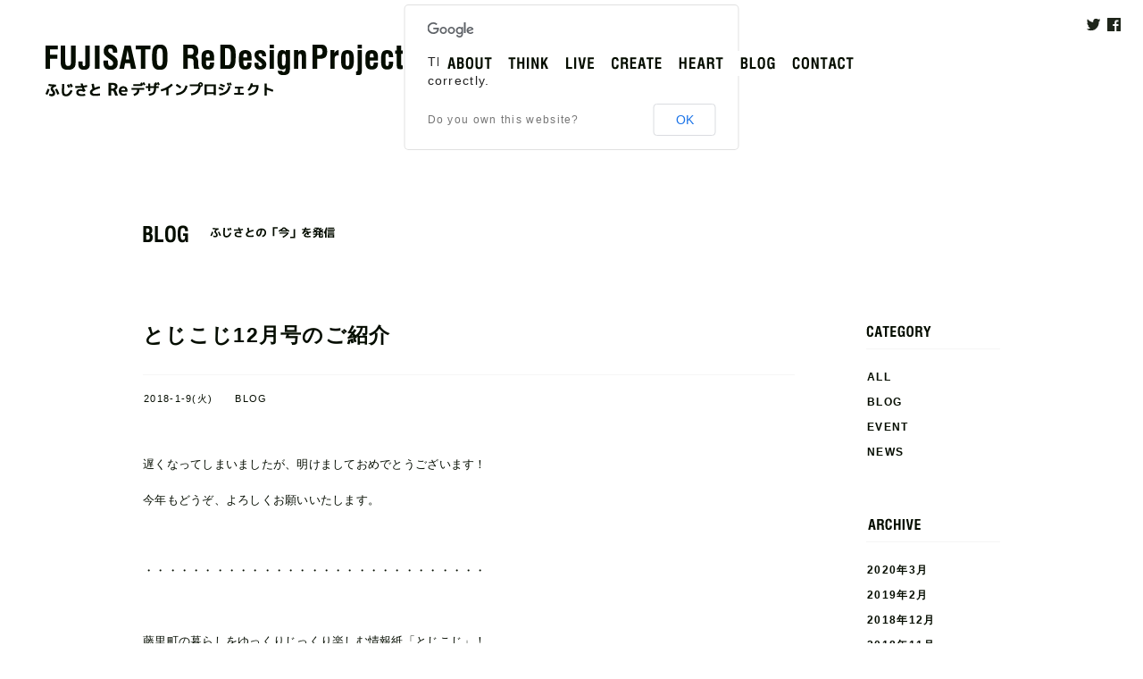

--- FILE ---
content_type: text/html; charset=UTF-8
request_url: http://f-redesign.jp/blog-cat/2018/01/09/1916/
body_size: 5904
content:
<!DOCTYPE html>
<html lang="ja" prefix="og: http://ogp.me/ns#">
<head>

<meta charset="UTF-8" />
<link rel="shortcut icon" href="http://f-redesign.jp/favicon.ico" type="image/vnd.microsoft.icon">
<link rel="icon" href="http://f-redesign.jp/favicon.ico" type="image/vnd.microsoft.icon">

<title>  とじこじ12月号のご紹介　ふじさとReデザインプロジェクト｜藤里町公式サイト ＜FUJISATO ReDesign Project＞</title>


<meta http-equiv="x-ua-compatible" content="IE=EmulateIE10" >
<meta name="description" content="ふじさとReデザインプロジェクトは、秋田県藤里町中心部の藤琴地区を中心として、五感に響くデザインを軸に自分たちでプロセスを積み重ね、地域への愛着をつくる取り組みです。" />
<meta property="og:image" content="http://f-redesign.jp/images/facebook_ogp.jpg" />

<!-- WORDPRESS HEAD -->
<link rel="alternate" type="application/rss+xml" title="ふじさとReデザインプロジェクト｜公式サイト ＜FUJISATO ReDesign Project＞ &raquo; とじこじ12月号のご紹介 のコメントのフィード" href="http://f-redesign.jp/blog-cat/2018/01/09/1916/feed/" />
		<script type="text/javascript">
			window._wpemojiSettings = {"baseUrl":"http:\/\/s.w.org\/images\/core\/emoji\/72x72\/","ext":".png","source":{"concatemoji":"http:\/\/f-redesign.jp\/config\/wp-includes\/js\/wp-emoji-release.min.js?ver=4.3.1"}};
			!function(a,b,c){function d(a){var c=b.createElement("canvas"),d=c.getContext&&c.getContext("2d");return d&&d.fillText?(d.textBaseline="top",d.font="600 32px Arial","flag"===a?(d.fillText(String.fromCharCode(55356,56812,55356,56807),0,0),c.toDataURL().length>3e3):(d.fillText(String.fromCharCode(55357,56835),0,0),0!==d.getImageData(16,16,1,1).data[0])):!1}function e(a){var c=b.createElement("script");c.src=a,c.type="text/javascript",b.getElementsByTagName("head")[0].appendChild(c)}var f,g;c.supports={simple:d("simple"),flag:d("flag")},c.DOMReady=!1,c.readyCallback=function(){c.DOMReady=!0},c.supports.simple&&c.supports.flag||(g=function(){c.readyCallback()},b.addEventListener?(b.addEventListener("DOMContentLoaded",g,!1),a.addEventListener("load",g,!1)):(a.attachEvent("onload",g),b.attachEvent("onreadystatechange",function(){"complete"===b.readyState&&c.readyCallback()})),f=c.source||{},f.concatemoji?e(f.concatemoji):f.wpemoji&&f.twemoji&&(e(f.twemoji),e(f.wpemoji)))}(window,document,window._wpemojiSettings);
		</script>
		<style type="text/css">
img.wp-smiley,
img.emoji {
	display: inline !important;
	border: none !important;
	box-shadow: none !important;
	height: 1em !important;
	width: 1em !important;
	margin: 0 .07em !important;
	vertical-align: -0.1em !important;
	background: none !important;
	padding: 0 !important;
}
</style>
<script type='text/javascript' src='http://f-redesign.jp/config/wp-includes/js/jquery/jquery.js?ver=1.11.3'></script>
<script type='text/javascript' src='http://f-redesign.jp/config/wp-includes/js/jquery/jquery-migrate.min.js?ver=1.2.1'></script>
<link rel="EditURI" type="application/rsd+xml" title="RSD" href="http://f-redesign.jp/config/xmlrpc.php?rsd" />
<link rel='prev' title='雑誌「とんじこんじ」第３号 配本イベント開催！' href='http://f-redesign.jp/blog-cat/2017/12/14/1905/' />
<link rel='next' title='藤里町お試し暮らしツアー！' href='http://f-redesign.jp/news-cat/2018/01/16/1929/' />
<link rel='canonical' href='http://f-redesign.jp/blog-cat/2018/01/09/1916/' />
<link rel='shortlink' href='http://f-redesign.jp/?p=1916' />



<!-- 基本CSS -->
<link href="http://f-redesign.jp/css/main.css" rel="stylesheet" type="text/css" />


<script type="text/javascript" src="http://f-redesign.jp/js/jquery.js"></script>
<script src="http://maps.google.com/maps/api/js?sensor=true"></script>
<script src="http://f-redesign.jp/js/jquery.mousewheel.min.js"></script>
<script src="http://f-redesign.jp/js/jquery.tile.min.js"></script>
<script src="http://f-redesign.jp/js/jquery.nicescroll.min.js"></script>
<script type="text/javascript" src="http://f-redesign.jp/js/main.js"></script>


<!--IE8以下++++++++++++++++++++++++++++++++++++++++++++++++++++++ --><!--[if lte IE 8 ]>

<link href="http://f-redesign.jp/css/lte-ie8.css" rel="stylesheet" type="text/css" />

<![endif]--><!--IE8以下+++++++++++++++++++++++++++++++++++++++++++++++++++++++ -->


<!-- アナリティクス -->
<script type="text/javascript" src="http://f-redesign.jp/js/googleAnalytics.js"></script>

<script>
  (function(i,s,o,g,r,a,m){i['GoogleAnalyticsObject']=r;i[r]=i[r]||function(){
  (i[r].q=i[r].q||[]).push(arguments)},i[r].l=1*new Date();a=s.createElement(o),
  m=s.getElementsByTagName(o)[0];a.async=1;a.src=g;m.parentNode.insertBefore(a,m)
  })(window,document,'script','https://www.google-analytics.com/analytics.js','ga');

  ga('create', 'UA-65947633-1', 'auto');
  ga('send', 'pageview');

</script>
</head>


	<body class="lower blog">


<div id="wrapper" class="clearfix">

	<div id="header">
		<div id="header_h">
						<ul class="sns_list">
				<li class="facebook"><a href="http://www.facebook.com/share.php?u=http://f-redesign.jp/" onclick="window.open(this.href, 'FBwindow', 'width=650, height=450, menubar=no, toolbar=no, scrollbars=yes'); return false;"><img src="http://f-redesign.jp/images/sns_facebook_btn.gif" height="15" width="15" alt="フェイスブック"></a></li>
				<li class="twitter"><a href="http://twitter.com/share?text=ふじさとReデザインプロジェクト｜公式サイト ＜FUJISATO ReDesign Project＞&amp;url=http://f-redesign.jp/&amp;hashtags=fujisato" onClick="window.open(encodeURI(decodeURI(this.href)), 'tweetwindow', 'width=650, height=470, personalbar=0, toolbar=0, scrollbars=1, sizable=1'); return false;" rel="nofollow"><img src="http://f-redesign.jp/images/sns_twitter_btn.gif" height="15" width="15" alt="ツイッター"></a></li>
			</ul>
		</div>
		<div id="header_cont">
			<h1 id="logo"><a href="http://f-redesign.jp/">FUJISATO ReDesignProject｜ふじさとReデザインプロジェクト</a></h1>
			<div id="nav_cont">
				<ul class="nav">
					<li id="b01" class="btn"><a href="http://f-redesign.jp/about/"><img src="http://f-redesign.jp/images/navi_btn_01.gif" height="28" width="70" alt="ABOUT｜ふじさとReデザインプロジェクトとは？"></a></li>
					<li id="b02" class="btn"><a href="http://f-redesign.jp/think/"><img src="http://f-redesign.jp/images/navi_btn_02.gif" height="28" width="62" alt="THINK｜ふじさとを「考える」"></a></li>
					<li id="b03" class="btn"><a href="http://f-redesign.jp/live/"><img src="http://f-redesign.jp/images/navi_btn_03.gif" height="28" width="52" alt="LIVE｜ふじさとで「暮らす」"></a></li>
					<li id="b04" class="btn"><a href="http://f-redesign.jp/create/"><img src="http://f-redesign.jp/images/navi_btn_04.gif" height="28" width="76" alt="CREATE｜ふじさとを「つくる」"></a></li>
					<li id="b05" class="btn"><a href="http://f-redesign.jp/heart/"><img src="http://f-redesign.jp/images/navi_btn_05.gif" height="28" width="70" alt="HEART｜ふじさとを「想う」"></a></li>
					<li id="b06" class="btn"><a href="http://f-redesign.jp/blog/"><img src="http://f-redesign.jp/images/navi_btn_06.gif" height="28" width="56" alt="BLOG｜ふじさとReデザイン ブログ"></a></li>
					<li id="b07" class="btn"><a href="http://f-redesign.jp/contact/"><img src="http://f-redesign.jp/images/navi_btn_07.gif" height="28" width="88" alt="CONTACT｜お問い合わせ・ご質問"></a></li>
				</ul>
				<ul class="nav_ty">
					<li id="ty_b01" class="ty"><span><img src="http://f-redesign.jp/images/navi_btn_01_ty.gif" alt="ふじさとReデザインプロジェクトとは？" width="380" height="18"></span></li>
					<li id="ty_b02" class="ty"><span><img src="http://f-redesign.jp/images/navi_btn_02_ty.gif" alt="ふじさとを「考える」" width="380" height="18"></span></li>
					<li id="ty_b03" class="ty"><span><img src="http://f-redesign.jp/images/navi_btn_03_ty.gif" alt="ふじさとで「暮らす」" width="380" height="18"></span></li>
					<li id="ty_b04" class="ty"><span><img src="http://f-redesign.jp/images/navi_btn_04_ty.gif" alt="ふじさとを「つくる」" width="380" height="18"></span></li>
					<li id="ty_b05" class="ty"><span><img src="http://f-redesign.jp/images/navi_btn_05_ty.gif" alt="ふじさとを「想う」" width="380" height="18"></span></li>
					<li id="ty_b06" class="ty"><span><img src="http://f-redesign.jp/images/navi_btn_06_ty.gif" alt="ふじさとReデザイン ブログ" width="380" height="18"></span></li>
					<li id="ty_b07" class="ty"><span><img src="http://f-redesign.jp/images/navi_btn_07_ty.gif" alt="お問い合わせ・ご質問" width="380" height="18"></span></li>
				</ul>
			</div>
		</div>
	</div>

	

<div id="contents">
	<div id="cont">
		<div id="entry" class="section">
			<div class="container">
				<div class="article">
					<h3 class="page_tag"><img src="http://f-redesign.jp/images/blog_tag.gif" height="30" width="60" alt="BLOG"></h3>
					<h2 class="page_title"><img src="http://f-redesign.jp/images/blog_title.gif" height="30" width="150" alt="ふじさとの「今」を発信"></h2>

					<div class="blog_entry">
						<ul class="blog_entry_list">
																			<li class="first">
								<h3>とじこじ12月号のご紹介</h3>
								<div class="info">
									<h4>2018-1-9(火)</h4>
									<ul class="cat_list">
										<li><a href="http://f-redesign.jp/category/blog-cat/">BLOG</a></li>									</ul>
								</div>
								<div class="body">
									<p>遅くなってしまいましたが、明けましておめでとうございます！</p>
<p>今年もどうぞ、よろしくお願いいたします。</p>
<p>&nbsp;</p>
<p>・・・・・・・・・・・・・・・・・・・・・・・・・・・・・</p>
<p>&nbsp;</p>
<p>藤里町の暮らしをゆっくりじっくり楽しむ情報紙「とじこじ」！</p>
<p>12月号のご紹介です。</p>
<p>&nbsp;</p>
<p><a href="http://f-redesign.jp/config/wp-content/uploads/2018/01/20180109100440-001.jpg"><img class="aligncenter size-medium wp-image-1918" src="http://f-redesign.jp/config/wp-content/uploads/2018/01/20180109100440-001-400x566.jpg" alt="20180109100440-001" width="400" height="566" /></a></p>
<p>&nbsp;</p>
<p><a href="http://f-redesign.jp/config/wp-content/uploads/2018/01/20180109100617-001.jpg"><img class="aligncenter size-medium wp-image-1919" src="http://f-redesign.jp/config/wp-content/uploads/2018/01/20180109100617-001-400x283.jpg" alt="20180109100617-001" width="400" height="283" /></a></p>
<p>&nbsp;</p>
<p><a href="http://f-redesign.jp/config/wp-content/uploads/2018/01/20180109100702-001.jpg"><img class="aligncenter size-medium wp-image-1921" src="http://f-redesign.jp/config/wp-content/uploads/2018/01/20180109100702-001-400x566.jpg" alt="20180109100702-001" width="400" height="566" /></a> <a href="http://f-redesign.jp/config/wp-content/uploads/2018/01/20180109100719-001.jpg"><img class="aligncenter size-medium wp-image-1922" src="http://f-redesign.jp/config/wp-content/uploads/2018/01/20180109100719-001-400x566.jpg" alt="20180109100719-001" width="400" height="566" /></a></p>
<p>&nbsp;</p>
<p><a href="http://f-redesign.jp/config/wp-content/uploads/2018/01/20180109100639-001.jpg"><img class="aligncenter size-medium wp-image-1920" src="http://f-redesign.jp/config/wp-content/uploads/2018/01/20180109100639-001-400x566.jpg" alt="20180109100639-001" width="400" height="566" /></a></p>
<p>&nbsp;</p>
<p>&nbsp;</p>
<p>とじこじ12月号「～冬を乗り切れ～　我が家のあったか睡眠法」</p>
<p>・これが最高のあったか術だ</p>
<p>・聞き書き　No.32　村岡満さん（下町）　“教育は叩くもんでない、怒るもんでない”</p>
<p>・ゆいっコラム</p>
<p>・幸雄、わらしべ長者になりたい！（万年筆→電子辞書）</p>
<p>・ちえみのレシピ　第8回「ガトーショコラ」</p>
<p>・取材のこぼれ話。　担当：小原</p>
<p>・石橋談義　“「デンシコブキ」の由来”</p>
<p>・とんじこんじ抄</p>
<p>・お知らせ</p>
<p>・編集後記</p>
<p>&nbsp;</p>
<p>&nbsp;</p>
<p>「とじこじ」とは…</p>
<p>藤里町で使われている方言で、「ゆっくり」「ちょっとずつ」「できることから」という意味です。</p>
<p>「とじこじやるべ（少しずつやっていこう）」などと使います。</p>
<p>&nbsp;</p>
<p>2017年12月（32号）</p>
<p>発行 / 藤里町地域おこし協力隊</p>
<p>編集 / 小原拓万・鈴木幸雄・金野ちえみ</p>
<p>デザイン / 根岸那都美</p>
								</div>
							</li>
																								</ul>
					</div>
					<div class="ev_pager">
						<ul class="list">
														<li><a href="http://f-redesign.jp/blog-cat/2017/12/14/1905/" rel="prev">前の記事</a></li>
														<li><a href="http://f-redesign.jp/blog/">記事一覧</a></li>
														<li><a href="http://f-redesign.jp/blog-cat/2018/02/01/1948/" rel="next">次の記事</a></li>
													</ul>
					</div>
				</div>


				<div id="side">
									<div id="category">
						<h4><img src="http://f-redesign.jp/images/blog_entry_side_title_01.gif" height="18" width="80" alt="CATEGORY"></h4>
						<ul id="category_list">
							<li><a href="http://f-redesign.jp/blog/">ALL</a></li>
							<li><a href="http://f-redesign.jp/category/blog-cat/">BLOG</a></li><li><a href="http://f-redesign.jp/category/event-cat/">EVENT</a></li><li><a href="http://f-redesign.jp/category/news-cat/">NEWS</a></li>						</ul>
					</div>
					<div id="archive">
						<h4><img src="http://f-redesign.jp/images/blog_entry_side_title_02.gif" height="18" width="80" alt="ARCHIVE"></h4>
						<ul id="archive_list">
								<li><a href='http://f-redesign.jp/2020/03/'>2020年3月</a></li>
	<li><a href='http://f-redesign.jp/2019/02/'>2019年2月</a></li>
	<li><a href='http://f-redesign.jp/2018/12/'>2018年12月</a></li>
	<li><a href='http://f-redesign.jp/2018/11/'>2018年11月</a></li>
	<li><a href='http://f-redesign.jp/2018/10/'>2018年10月</a></li>
	<li><a href='http://f-redesign.jp/2018/09/'>2018年9月</a></li>
	<li><a href='http://f-redesign.jp/2018/08/'>2018年8月</a></li>
	<li><a href='http://f-redesign.jp/2018/07/'>2018年7月</a></li>
	<li><a href='http://f-redesign.jp/2018/02/'>2018年2月</a></li>
	<li><a href='http://f-redesign.jp/2018/01/'>2018年1月</a></li>
	<li><a href='http://f-redesign.jp/2017/12/'>2017年12月</a></li>
	<li><a href='http://f-redesign.jp/2017/11/'>2017年11月</a></li>
	<li><a href='http://f-redesign.jp/2017/10/'>2017年10月</a></li>
	<li><a href='http://f-redesign.jp/2017/09/'>2017年9月</a></li>
	<li><a href='http://f-redesign.jp/2017/08/'>2017年8月</a></li>
	<li><a href='http://f-redesign.jp/2017/07/'>2017年7月</a></li>
	<li><a href='http://f-redesign.jp/2017/06/'>2017年6月</a></li>
	<li><a href='http://f-redesign.jp/2017/05/'>2017年5月</a></li>
	<li><a href='http://f-redesign.jp/2017/04/'>2017年4月</a></li>
	<li><a href='http://f-redesign.jp/2017/03/'>2017年3月</a></li>
	<li><a href='http://f-redesign.jp/2017/02/'>2017年2月</a></li>
	<li><a href='http://f-redesign.jp/2017/01/'>2017年1月</a></li>
	<li><a href='http://f-redesign.jp/2016/12/'>2016年12月</a></li>
	<li><a href='http://f-redesign.jp/2016/11/'>2016年11月</a></li>
	<li><a href='http://f-redesign.jp/2016/10/'>2016年10月</a></li>
	<li><a href='http://f-redesign.jp/2016/09/'>2016年9月</a></li>
	<li><a href='http://f-redesign.jp/2016/08/'>2016年8月</a></li>
	<li><a href='http://f-redesign.jp/2016/07/'>2016年7月</a></li>
	<li><a href='http://f-redesign.jp/2016/06/'>2016年6月</a></li>
	<li><a href='http://f-redesign.jp/2016/05/'>2016年5月</a></li>
	<li><a href='http://f-redesign.jp/2016/03/'>2016年3月</a></li>
	<li><a href='http://f-redesign.jp/2016/02/'>2016年2月</a></li>
	<li><a href='http://f-redesign.jp/2015/11/'>2015年11月</a></li>
						</ul>
					</div>
				</div>
			</div>

		</div>

	</div>
</div>


<div id="contents_list_area">
	<ul>
		<li class="list01">
			<div class="mark"><a href="http://f-redesign.jp/think/"><img src="http://f-redesign.jp/images/contents_list_01_mark.gif" height="150" width="150" alt="THINK"></a></div>
			<h3><a href="http://f-redesign.jp/think/">「THINK」 ふじさとを「考える」</a></h3>
		</li>
		<li class="list02">
			<div class="mark"><a href="http://f-redesign.jp/live/"><img src="http://f-redesign.jp/images/contents_list_02_mark.gif" height="150" width="150" alt="LIVE"></a></div>
			<h3><a href="http://f-redesign.jp/live/">「LIVE」 ふじさとで「暮らす」</a></h3>
		</li>
		<li class="list03">
			<div class="mark"><a href="http://f-redesign.jp/create/"><img src="http://f-redesign.jp/images/contents_list_03_mark.gif" height="150" width="150" alt="HEART"></a></div>
			<h3><a href="http://f-redesign.jp/create/">「CREATE」 ふじさとを「つくる」</a></h3>
		</li>
		<li class="list04">
			<div class="mark"><a href="http://f-redesign.jp/heart/"><img src="http://f-redesign.jp/images/contents_list_04_mark.gif" height="150" width="150" alt="HEART"></a></div>
			<h3><a href="http://f-redesign.jp/heart/">「HEART」 ふじさとを「想う」</a></h3>
		</li>
	</ul>
</div>
<div id="common_map">
	<div id="gmap"></div>
</div>
<div id="footer">
	<div id="footer_cont">
		<h3 class="footer_logo"><a href="http://f-redesign.jp/"><img src="http://f-redesign.jp/images/footer_logo.gif" height="45" width="290" alt=""></a></h3>
		<ul>
			<li class="address">〒018-3201 秋田県山本郡藤里町藤琴字藤琴8番地</li>
			<li class="tel">0185-79-2111</li>
			<li class="fax">0185-79-2293</li>
		</ul>
		<div class="footer_btn">
			<div class="footer_btn_contact">
				<span class="on"><a href="http://f-redesign.jp/contact/"><img src="http://f-redesign.jp/images/footer_contact_btn_hover.png" height="20" width="60" alt=""></a></span>
				<span class="off"><a href="http://f-redesign.jp/contact/"><img src="http://f-redesign.jp/images/footer_contact_btn.gif" height="20" width="60" alt=""></a></span>
			</div>
			<div class="footer_btn_googlemap">
				<span class="on"><a href="https://www.google.co.jp/maps/place/%E8%97%A4%E9%87%8C%E7%94%BA%E5%BD%B9%E5%A0%B4/@40.278364,140.2595077,17z/data=!3m1!4b1!4m2!3m1!1s0x5f9a95e5e0a82be9:0xbe602016b47e11f5!6m1!1e1" target="_blank"><img src="http://f-redesign.jp/images/footer_map_btn_hover.png" height="20" width="90" alt=""></a></span>
				<span class="off"><a href="https://www.google.co.jp/maps/place/%E8%97%A4%E9%87%8C%E7%94%BA%E5%BD%B9%E5%A0%B4/@40.278364,140.2595077,17z/data=!3m1!4b1!4m2!3m1!1s0x5f9a95e5e0a82be9:0xbe602016b47e11f5!6m1!1e1" target="_blank"><img src="http://f-redesign.jp/images/footer_map_btn.gif" height="20" width="90" alt=""></a></span>
			</div>
		</div>
	</div>
	<h5 id="copyright">2015 © Town Fujisato Akita Japan All Rights Reserved. </h5>
</div>

<!-- ++/ #wrapper .clearfix/++ --></div>


</body>
</html>



--- FILE ---
content_type: text/css
request_url: http://f-redesign.jp/css/main.css
body_size: 15061
content:
@charset "UTF-8";
/* CSS Document */
/* CSS Document -- _default.scss */
html {
  overflow-y: auto;
}
html body {
  font-size: 100%;
  font-size: 13px;
}
html body input[type="button"], html body input[type="submit"] {
  -webkit-appearance: none;
}

body, div, dl, dt, dd, ul, ol, li, h1, h2, h3, h4, h5, h6, pre, fieldset, p, blockquote, th, td {
  margin: 0;
  padding: 0;
  border-top-style: none;
  border-right-style: none;
  border-bottom-style: none;
  border-left-style: none;
}

ol li {
  list-style-type: decimal;
  margin-left: 1.5em;
}

ul li {
  list-style-type: none;
}

address, caption, cite, code, dfn, em, strong, th, var {
  font-style: normal;
}

table {
  border-collapse: collapse;
  border-spacing: 0;
}

caption, th {
  text-align: left;
}

q:before, q:after {
  content: '';
}

label {
  cursor: pointer;
}

object, embed {
  vertical-align: top;
}

hr, legend {
  display: none;
}

h1, h2, h3, h4, h5, h6 {
  font-size: 100%;
  font-weight: normal;
}

a:link, a:visited {
  text-decoration: none;
}

img, abbr, acronym, fieldset {
  border: 0;
  vertical-align: top;
}

/*WP用　エディタ指定　Alignment*/
.alignnone {
  clear: both;
  display: block;
  margin: 0px;
  padding: 0px;
}

.alignleft {
  display: inline;
  float: left;
  margin-right: 3.5em;
}
.alignleft img {
  padding-top: 3px;
}

.alignright {
  display: inline;
  float: right;
  margin-left: 3.5em;
}
.alignright img {
  padding-top: 3px;
}

.aligncenter {
  clear: both;
  display: block;
  margin-left: auto;
  margin-right: auto;
}

/* CSS Document */
/* --------  base  -------- */
body {
  font-family: "メイリオ", Meiryo, "游ゴシック", YuGothic, "ヒラギノ角ゴ ProN W3", "Hiragino Kaku Gothic ProN", "ヒラギノ角ゴ Pro W3", "Hiragino Kaku Gothic Pro", sans-serif;
  font-size: 13px;
  line-height: 1.8em;
  color: #050d00;
  letter-spacing: 0.1em;
}
body a {
  -webkit-backface-visibility: hidden;
  /* ×·¼Ó */
  backface-visibility: hidden;
  /* ×·¼Ó */
  color: #050d00;
}
body a:hover, body a.hover, body a.focus, body a.current {
  color: #050d00;
  text-decoration: none;
}

#debug {
  position: fixed;
}

.more_btn_01, .more_btn_02 {
  padding: 0px;
  margin: 0px 0 0 -2px;
  float: left;
  clear: left;
}
.more_btn_01 a, .more_btn_02 a {
  width: 100%;
  height: 20px;
  padding: 3px 3px 3px 0;
  display: block;
}
.more_btn_01 a .btn, .more_btn_02 a .btn {
  -webkit-transition: all 0.2s;
  -moz-transition: all 0.2s;
  -ms-transition: all 0.2s;
  transition: all 0.2s;
  margin-left: 0px;
  padding-left: 0px;
}
.more_btn_01 a:hover .btn, .more_btn_02 a:hover .btn {
  opacity: 0.6;
  -moz-opacity: 0.6;
  filter: alpha(opacity=60);
  margin-left: 0px;
  padding-left: 3px;
}

.box_style01, .live #contents #cont #how #live_coming_content, .think #contents #cont #outline #team_table ul li, .heart #contents #cont #interview .container .kiki, .blog #contents #cont #interview .kiki {
  background: url(../images/pat_01.gif) left top repeat;
  width: 100%;
  height: auto;
  padding: 30px 0;
  text-align: center;
  clear: left;
  border: 1px solid whitesmoke;
  -webkit-box-sizing: border-box;
  -moz-box-sizing: border-box;
  box-sizing: border-box;
}
.box_style01 h3, .live #contents #cont #how #live_coming_content h3, .think #contents #cont #outline #team_table ul li h3, .heart #contents #cont #interview .container .kiki h3, .blog #contents #cont #interview .kiki h3 {
  width: 100%;
  height: auto;
}

/* --------  loading  -------- */
#loader {
  width: 100%;
  height: 100%;
  position: fixed;
  background: white;
  z-index: 2000;
  top: 0;
  left: 0;
  font-family: "Times New Roman", "游明朝", YuMincho, "ヒラギノ明朝 ProN W3", "Hiragino Mincho ProN", "ヒラギノ明朝 Pro W3", "Hiragino Mincho Pro", "メイリオ", Meiryo, serif;
  font-style: italic;
  display: block;
  color: #050d00;
}
#loader #loaderBox {
  width: 270px;
  height: 100px;
  text-align: center;
  position: fixed;
  background: white;
  z-index: 2000;
  top: 50%;
  left: 50%;
  margin: -65px 0 0 -135px;
}
#loader #loaderBox #barArea {
  width: 80px;
  margin: 6px 95px 0 95px;
  height: 1px;
  background: #050d00;
}
#loader #loaderBox #barArea #bar {
  width: 0;
  background: #050d00;
  height: 1px;
}
#loader #loaderBox #percent {
  width: 270px;
  padding: 10px 0 12px 0px;
  height: auto;
  color: #000 !important;
  text-align: center;
  font-size: 73%;
}

/* --------  niceScroll  -------- */
html {
  overflow: auto !important;
}
html #ascrail2000, html #ss {
  display: none !important;
}

/* --------  rayout  -------- */
#wrapper {
  -webkit-text-size-adjust: 100%;
  min-width: 1000px;
  padding: 0px;
  min-height: auto;
  height: auto;
  margin: 0 auto;
  /* ie7ÒÔÏÂ¤Ç¥¤¥ó¥È¥í¤Ê¤·±íÊ¾¡¡*/
  *opacity: 1;
  *filter: alpha(opacity=100);
  /* ie7ÒÔÏÂ¤Ç¥¤¥ó¥È¥í¤Ê¤·±íÊ¾¡¡*/
}

#header {
  width: 100%;
  height: auto;
  min-width: 1000px;
  position: relative;
  top: 0;
  z-index: 1000;
}
#header #header_h {
  width: auto;
  padding: 20px 25px 0;
}
#header #header_h .sns_list {
  position: absolute;
  width: 48px;
  height: 15px;
  right: 25px;
  float: right;
}
#header #header_h .sns_list li {
  -webkit-transition: all 0.2s;
  -moz-transition: all 0.2s;
  -ms-transition: all 0.2s;
  transition: all 0.2s;
  float: right;
  margin-left: 8px;
}
#header #header_h .sns_list li a {
  width: 100%;
  height: 100%;
}
#header #header_h .sns_list li:hover {
  opacity: 0.5;
  -moz-opacity: 0.5;
  filter: alpha(opacity=50);
}
#header #header_cont {
  *zoom: 1;
  -webkit-transition: all 0.2s;
  -moz-transition: all 0.2s;
  -ms-transition: all 0.2s;
  transition: all 0.2s;
  width: 90%;
  min-width: 950px;
  height: 100%;
  padding: 30px 0px 0 0;
  margin: 0 0 80px 4%;
}
#header #header_cont:before, #header #header_cont:after {
  display: none;
  height: 0;
  visibility: hidden;
  content: '.';
}
#header #header_cont:after {
  line-height: 0;
  clear: both;
}
#header #header_cont {
  display: inline-block;
}
#header #header_cont #logo {
  -webkit-transition: all 0.2s;
  -moz-transition: all 0.2s;
  -ms-transition: all 0.2s;
  transition: all 0.2s;
  width: 400px;
  height: 60px;
  margin-right: 40px;
  float: left;
}
#header #header_cont #logo a {
  display: block;
  width: 100%;
  height: 60px;
  text-indent: -9999px;
  background: url(../images/logo01.gif) left top;
}
#header #header_cont #logo:hover {
  opacity: 0.6;
  -moz-opacity: 0.6;
  filter: alpha(opacity=60);
}
#header #header_cont #nav_cont {
  height: 40px;
  float: left;
  z-index: 100;
}
#header #header_cont #nav_cont ul {
  position: relative;
  width: 474px;
  margin-top: 2px;
}
#header #header_cont #nav_cont ul li {
  -webkit-transition: all 0.8s;
  -moz-transition: all 0.8s;
  -ms-transition: all 0.8s;
  transition: all 0.8s;
  position: relative;
  overflow: hidden;
  height: 40px;
  float: left;
}
#header #header_cont #nav_cont ul li a {
  -webkit-transition: all 0.2s;
  -moz-transition: all 0.2s;
  -ms-transition: all 0.2s;
  transition: all 0.2s;
  display: block;
  width: 100%;
  height: 30px;
  padding: 5px 0;
}
#header #header_cont #nav_cont ul li:hover a {
  opacity: 0.5;
  -moz-opacity: 0.5;
  filter: alpha(opacity=50);
}
#header #header_cont #nav_cont ul .ty {
  opacity: 0;
  -moz-opacity: 0;
  filter: alpha(opacity=0);
  position: absolute;
  width: 380px;
  height: 20px;
  top: 38px;
  left: -2px;
  margin-left: -8px;
}
@media only screen and (max-width: 1065px) {
  #header #header_cont {
    *zoom: 1;
    margin-left: 20px;
  }
  #header #header_cont:before, #header #header_cont:after {
    display: none;
    height: 0;
    visibility: hidden;
    content: '.';
  }
  #header #header_cont:after {
    line-height: 0;
    clear: both;
  }
  #header #header_cont {
    display: inline-block;
  }
}

.index #header #header_h .town {
  -webkit-transition: all 0.2s;
  -moz-transition: all 0.2s;
  -ms-transition: all 0.2s;
  transition: all 0.2s;
  width: 132px;
  height: 15px;
  float: left;
}
.index #header #header_h .town:hover {
  opacity: 0.5;
  -moz-opacity: 0.5;
  filter: alpha(opacity=50);
}
.index #header #header_h .project_des {
  width: 250px;
  height: 15px;
  position: absolute;
  margin-left: -125px;
  left: 50%;
}
.index #header #header_cont {
  *zoom: 1;
  width: 90%;
  min-width: 920px;
  height: 100%;
  padding: 105px 0px 0 0;
  margin: 0 0 50px 4%;
}
.index #header #header_cont:before, .index #header #header_cont:after {
  display: none;
  height: 0;
  visibility: hidden;
  content: '.';
}
.index #header #header_cont:after {
  line-height: 0;
  clear: both;
}
.index #header #header_cont {
  display: inline-block;
}

#contents {
  position: relative;
  width: 100%;
  padding: 0 0px;
  z-index: 1;
}
#contents #cont .section {
  overflow: hidden;
  padding: 50px 20px;
  margin: 0 auto;
}
#contents #cont .section .container {
  width: 960px;
  margin: 0 auto;
}
#contents #cont .section .container .article {
  padding: 0;
  margin: 0 auto;
}
#contents #cont .section .container .page_tag {
  width: auto;
  height: 30px;
  margin-bottom: 35px;
  margin-right: 15px;
  float: left;
}
#contents #cont .section .container .page_images {
  position: relative;
  overflow: hidden;
  width: 100%;
  min-width: 960px;
  height: 550px;
  margin: 0 auto 35px;
}
#contents #cont .section .container .page_images img {
  position: relative;
  width: 1000px;
  height: auto;
  left: 50%;
  margin: 0 0 0 -500px;
}
#contents #cont .section .container .page_copy {
  width: 100%;
}
#contents #cont .section .container .page_copy span, #contents #cont .section .container .page_copy #pager .wp-pagenavi a, #pager .wp-pagenavi #contents #cont .section .container .page_copy a {
  display: block;
  padding-bottom: 0.6em;
  font-size: 110%;
  font-weight: bold;
}
#contents #cont .section .container .page_copy span.c02, #contents #cont .section .container .page_copy #pager .wp-pagenavi a.c02, #pager .wp-pagenavi #contents #cont .section .container .page_copy a.c02 {
  padding-bottom: 1.8em;
}
#contents #cont .section .container .sec_tag {
  height: 20px;
  margin-bottom: 55px;
  float: left;
}
#contents #cont .section .container .sec_title {
  width: auto;
  height: 30px;
  margin-bottom: 35px;
  float: left;
}
#contents #cont .section .container .text {
  margin-left: 1px;
}

.index #contents #cont #index {
  background: url(../images/item02_01.png) right center no-repeat;
  margin-top: 50px;
  width: 960px;
}
.index #contents #cont #index .article {
  width: 650px;
  float: left;
}
.index #contents #cont #index .article .page_tag {
  margin-bottom: 12px;
}
.index #contents #cont #index .article .page_title {
  margin-bottom: 45px;
  clear: left;
}
.index #contents #cont #index .article .text {
  padding-left: 2px;
  margin-bottom: 40px;
  font-size: 110%;
  line-height: 2.4em;
  font-weight: bold;
}

.about #contents #cont #about .container {
  overflow: hidden;
}
.about #contents #cont #about .page_images {
  margin-bottom: 25px;
}
.about #contents #cont #about .copy {
  text-align: center;
}
.about #contents #cont #about .subcopy {
  text-align: center;
}
.about #contents #cont #introduction {
  position: relative;
  overflow: visible;
  width: 960px;
  margin: 0 auto;
  min-height: 700px;
}
.about #contents #cont #introduction .sec_tag {
  width: 600px;
  float: left;
}
.about #contents #cont #introduction .copy {
  width: 600px;
  padding-left: 1px;
  float: left;
}
.about #contents #cont #introduction .copy span, .about #contents #cont #introduction .copy #pager .wp-pagenavi a, #pager .wp-pagenavi .about #contents #cont #introduction .copy a {
  display: block;
  padding-bottom: 1.4em;
  font-size: 110%;
  font-weight: bold;
}
.about #contents #cont #introduction .copy span.c02, .about #contents #cont #introduction .copy #pager .wp-pagenavi a.c02, #pager .wp-pagenavi .about #contents #cont #introduction .copy a.c02 {
  padding-bottom: 3.6em;
}
.about #contents #cont #introduction .intro_chart {
  position: absolute;
  width: 290px;
  top: -108px;
  right: 27px;
  float: right;
}
.about #contents #cont #process {
  width: 100%;
  padding: 0 0;
}
.about #contents #cont #process .sec_tag {
  width: 100%;
  text-align: center;
}
.about #contents #cont #process .copy {
  width: 100%;
  margin-bottom: 45px;
  text-align: center;
}
.about #contents #cont #process .container {
  width: 100%;
}
.about #contents #cont #process .container #contents_list_area {
  padding: 50px 0 60px;
  margin-bottom: 40px;
}
.about #contents #cont #process .container #contents_list_area ul {
  width: 960px;
}
.about #contents #cont #process .container #contents_list_area ul li {
  width: 204px;
  padding: 0 0 0 48px;
  cursor: pointer;
}
.about #contents #cont #process .container #contents_list_area ul li:first-child {
  padding-left: 0;
}
.about #contents #cont #process .container #contents_list_area ul li .mark {
  margin-bottom: 10px;
}
.about #contents #cont #process .container #contents_list_area ul li p {
  width: 100%;
  min-height: 160px;
  padding-top: 16px;
  margin: 6px 0;
  border-top: 1px solid #d9dbd9;
  font-size: 95%;
  letter-spacing: 0.05em;
  text-align: justify;
  text-justify: inter-ideograph;
  /* for IE */
}
.about #contents #cont #process .container #contents_list_area ul li.list01 h3 a {
  background: url(../images/contents_list_01_title_02.gif) center top no-repeat;
}
.about #contents #cont #process .container #contents_list_area ul li.list02 h3 a {
  background: url(../images/contents_list_02_title_02.gif) center top no-repeat;
}
.about #contents #cont #process .container #contents_list_area ul li.list03 h3 a {
  background: url(../images/contents_list_03_title_02.gif) center top no-repeat;
}
.about #contents #cont #process .container #contents_list_area ul li.list04 h3 a {
  background: url(../images/contents_list_04_title_02.gif) center top no-repeat;
}
.about #contents #cont #process .container #contents_list_area ul li .more_btn_03 {
  position: relative;
  width: 100%;
  height: 45px;
  margin-right: 0;
  float: left;
  -webkit-perspective: 300px;
  perspective: 300px;
}
.about #contents #cont #process .container #contents_list_area ul li .more_btn_03 .off, .about #contents #cont #process .container #contents_list_area ul li .more_btn_03 .on, .about .contact #contents #cont #process .container #contents_list_area ul li .more_btn_03 #contact #contact_mailform #mailform #mailformpro table td button .on, .contact .about #contents #cont #process .container #contents_list_area ul li .more_btn_03 #contact #contact_mailform #mailform #mailformpro table td button .on, .about .contact #contents #cont #contact #contact_mailform #mailform #mailformpro table td button #process .container #contents_list_area ul li .more_btn_03 .on, .contact .about #contents #cont #contact #contact_mailform #mailform #mailformpro table td button #process .container #contents_list_area ul li .more_btn_03 .on {
  display: block;
  position: absolute;
  width: 100%;
  height: 45px;
  margin-right: 0;
  float: left;
  /* -webkit-box-sizing: border-box;
  -moz-box-sizing: border-box;
  box-sizing: border-box; */
  -webkit-transition: all .3s;
  transition: all .3s;
}
.about #contents #cont #process .container #contents_list_area ul li .more_btn_03 a {
  display: block;
  width: 100%;
  height: 100%;
  padding: 0;
}
.about #contents #cont #process .container #contents_list_area ul li .more_btn_03 a img {
  position: absolute;
  top: 50%;
  left: 50%;
  margin: -8px 0 0 -65px;
}
.about #contents #cont #process .container #contents_list_area ul li .more_btn_03 span.off, .about #contents #cont #process .container #contents_list_area ul li .more_btn_03 span.on, .about #contents #cont #process .container #contents_list_area ul li .more_btn_03 #pager .wp-pagenavi a.on, #pager .wp-pagenavi .about #contents #cont #process .container #contents_list_area ul li .more_btn_03 a.on, .about .think #contents #cont #outline #team_table .btn_contact #pager .wp-pagenavi #process .container #contents_list_area ul li .more_btn_03 a.on, .think .about #contents #cont #outline #team_table .btn_contact #pager .wp-pagenavi #process .container #contents_list_area ul li .more_btn_03 a.on, .about #pager .wp-pagenavi .think #contents #cont #process .container #contents_list_area ul li .more_btn_03 #outline #team_table .btn_contact a.on, .about #pager .wp-pagenavi .think #contents #cont #outline #team_table .btn_contact #process .container #contents_list_area ul li .more_btn_03 a.on, .about .contact #contents #cont #process .container #contents_list_area ul li .more_btn_03 #contact #contact_mailform #mailform #mailformpro table td button span.on, .contact .about #contents #cont #process .container #contents_list_area ul li .more_btn_03 #contact #contact_mailform #mailform #mailformpro table td button span.on, .about .contact #contents #cont #contact #contact_mailform #mailform #mailformpro table td button #process .container #contents_list_area ul li .more_btn_03 span.on, .contact .about #contents #cont #contact #contact_mailform #mailform #mailformpro table td button #process .container #contents_list_area ul li .more_btn_03 span.on, .about .contact #contents #cont #process .container #contents_list_area ul li .more_btn_03 #contact #contact_mailform #mailform #mailformpro table td button #pager .wp-pagenavi a.on, .contact .about #contents #cont #process .container #contents_list_area ul li .more_btn_03 #contact #contact_mailform #mailform #mailformpro table td button #pager .wp-pagenavi a.on, .about .contact #contents #cont #contact #contact_mailform #mailform #mailformpro table td button #pager .wp-pagenavi #process .container #contents_list_area ul li .more_btn_03 a.on, .contact .about #contents #cont #contact #contact_mailform #mailform #mailformpro table td button #pager .wp-pagenavi #process .container #contents_list_area ul li .more_btn_03 a.on, .about #pager .wp-pagenavi .contact #contents #cont #process .container #contents_list_area ul li .more_btn_03 #contact #contact_mailform #mailform #mailformpro table td button a.on, #pager .wp-pagenavi .contact .about #contents #cont #process .container #contents_list_area ul li .more_btn_03 #contact #contact_mailform #mailform #mailformpro table td button a.on, .about #pager .wp-pagenavi .contact #contents #cont #contact #contact_mailform #mailform #mailformpro table td button #process .container #contents_list_area ul li .more_btn_03 a.on, #pager .wp-pagenavi .contact .about #contents #cont #contact #contact_mailform #mailform #mailformpro table td button #process .container #contents_list_area ul li .more_btn_03 a.on, .about #contents #cont #process .container #contents_list_area ul li .more_btn_03 #pager .wp-pagenavi a.off, #pager .wp-pagenavi .about #contents #cont #process .container #contents_list_area ul li .more_btn_03 a.off {
  background: white;
  border-left: 1px solid white;
  border-right: 1px solid white;
  -webkit-transform: rotateX(0deg);
  -moz-transform: rotateX(0deg);
  transform: rotateX(0deg);
  -webkit-transform-origin: 50% 50% -20px;
  -moz-transform-origin: 50% 50% -20px;
  transform-origin: 50% 50% -20px;
  z-index: 1000;
}
.about #contents #cont #process .container #contents_list_area ul li .more_btn_03 span.on, .about #contents #cont #process .container #contents_list_area ul li .more_btn_03 #pager .wp-pagenavi a.on, #pager .wp-pagenavi .about #contents #cont #process .container #contents_list_area ul li .more_btn_03 a.on {
  background: #d9dbd9;
  -webkit-transform: rotateX(90deg);
  -moz-transform: rotateX(90deg);
  transform: rotateX(90deg);
  -webkit-transform-origin: 50% 50% -20px;
  -moz-transform-origin: 50% 50% -20px;
  transform-origin: 50% 50% -20px;
  z-index: 1;
}
.about #contents #cont #process .container #contents_list_area ul li:hover .more_btn_03 span.off, .about #contents #cont #process .container #contents_list_area ul li:hover .more_btn_03 span.on, .about #contents #cont #process .container #contents_list_area ul li:hover .more_btn_03 #pager .wp-pagenavi a.on, #pager .wp-pagenavi .about #contents #cont #process .container #contents_list_area ul li:hover .more_btn_03 a.on, .about .think #contents #cont #outline #team_table .btn_contact #pager .wp-pagenavi #process .container #contents_list_area ul li:hover .more_btn_03 a.on, .think .about #contents #cont #outline #team_table .btn_contact #pager .wp-pagenavi #process .container #contents_list_area ul li:hover .more_btn_03 a.on, .about #pager .wp-pagenavi .think #contents #cont #process .container #contents_list_area ul li:hover .more_btn_03 #outline #team_table .btn_contact a.on, .about #pager .wp-pagenavi .think #contents #cont #outline #team_table .btn_contact #process .container #contents_list_area ul li:hover .more_btn_03 a.on, .about .contact #contents #cont #process .container #contents_list_area ul li:hover .more_btn_03 #contact #contact_mailform #mailform #mailformpro table td button span.on, .contact .about #contents #cont #process .container #contents_list_area ul li:hover .more_btn_03 #contact #contact_mailform #mailform #mailformpro table td button span.on, .about .contact #contents #cont #contact #contact_mailform #mailform #mailformpro table td button #process .container #contents_list_area ul li:hover .more_btn_03 span.on, .contact .about #contents #cont #contact #contact_mailform #mailform #mailformpro table td button #process .container #contents_list_area ul li:hover .more_btn_03 span.on, .about .contact #contents #cont #process .container #contents_list_area ul li:hover .more_btn_03 #contact #contact_mailform #mailform #mailformpro table td button #pager .wp-pagenavi a.on, .contact .about #contents #cont #process .container #contents_list_area ul li:hover .more_btn_03 #contact #contact_mailform #mailform #mailformpro table td button #pager .wp-pagenavi a.on, .about .contact #contents #cont #contact #contact_mailform #mailform #mailformpro table td button #pager .wp-pagenavi #process .container #contents_list_area ul li:hover .more_btn_03 a.on, .contact .about #contents #cont #contact #contact_mailform #mailform #mailformpro table td button #pager .wp-pagenavi #process .container #contents_list_area ul li:hover .more_btn_03 a.on, .about #pager .wp-pagenavi .contact #contents #cont #process .container #contents_list_area ul li:hover .more_btn_03 #contact #contact_mailform #mailform #mailformpro table td button a.on, #pager .wp-pagenavi .contact .about #contents #cont #process .container #contents_list_area ul li:hover .more_btn_03 #contact #contact_mailform #mailform #mailformpro table td button a.on, .about #pager .wp-pagenavi .contact #contents #cont #contact #contact_mailform #mailform #mailformpro table td button #process .container #contents_list_area ul li:hover .more_btn_03 a.on, #pager .wp-pagenavi .contact .about #contents #cont #contact #contact_mailform #mailform #mailformpro table td button #process .container #contents_list_area ul li:hover .more_btn_03 a.on, .about #contents #cont #process .container #contents_list_area ul li:hover .more_btn_03 #pager .wp-pagenavi a.off, #pager .wp-pagenavi .about #contents #cont #process .container #contents_list_area ul li:hover .more_btn_03 a.off {
  background: white;
  -webkit-transform: rotateX(-90deg);
  -moz-transform: rotateX(-90deg);
  transform: rotateX(-90deg);
  z-index: 1;
}
.about #contents #cont #process .container #contents_list_area ul li:hover .more_btn_03 span.on, .about #contents #cont #process .container #contents_list_area ul li:hover .more_btn_03 #pager .wp-pagenavi a.on, #pager .wp-pagenavi .about #contents #cont #process .container #contents_list_area ul li:hover .more_btn_03 a.on {
  background: #d9dbd9;
  -webkit-transform: rotateX(0deg);
  -moz-transform: rotateX(0deg);
  transform: rotateX(0deg);
  z-index: 1000;
}
.about #contents #cont #notfound .page_tag {
  width: 600px;
  margin-bottom: 0px;
  float: left;
}
.about #contents #cont #notfound .page_title {
  width: 100%;
  clear: left;
  margin-bottom: 50px;
}
.about #contents #cont #notfound .text {
  margin-bottom: 65px;
  margin-left: 1px;
}
.about #contents #cont #notfound .text a:hover {
  text-decoration: underline;
}

.live #contents #cont #how .text {
  display: block;
  width: 100%;
  margin-bottom: 30px;
  clear: left;
}
.live #contents #cont #how #live_coming_content {
  padding: 0;
  margin: 30px 0 0;
  border: 0;
  float: left;
  /* h3{
  	background: url(../images/live_cont_how_text_01.gif) center center no-repeat;
  	text-indent: -9999px;
  } */
}
.live #contents #cont #how #live_coming_content > .banner a {
  width: 100%;
  height: 100%;
  display: block;
  background: url(../images/live_cont_how_banner_on.jpg) center center no-repeat;
  background-size: cover cover;
}
.live #contents #cont #how #live_coming_content > .banner a img {
  -webkit-transition: all 0.2s;
  -moz-transition: all 0.2s;
  -ms-transition: all 0.2s;
  transition: all 0.2s;
}
.live #contents #cont #how #live_coming_content > .banner a:hover img {
  opacity: 0;
  -moz-opacity: 0;
  filter: alpha(opacity=0);
}

.think #contents #cont #outline {
  overflow: hidden;
  padding-top: 70px;
  padding-bottom: 15px;
}
.think #contents #cont #outline .article {
  width: 540px;
  float: left;
}
.think #contents #cont #outline .article .sec_title {
  margin-bottom: 20px;
}
.think #contents #cont #outline .article .text {
  display: block;
  width: 100%;
  margin-bottom: 30px;
  clear: left;
}
.think #contents #cont #outline .article .ex {
  margin-bottom: 60px;
}
.think #contents #cont #outline .img {
  width: 400px;
  padding-top: 55px;
  float: right;
}
.think #contents #cont #outline .img span, .think #contents #cont #outline .img #pager .wp-pagenavi a, #pager .wp-pagenavi .think #contents #cont #outline .img a {
  float: right;
  padding: 0;
  margin: 0 0 20px;
}
.think #contents #cont #outline .img span img, .think #contents #cont #outline .img #pager .wp-pagenavi a img, #pager .wp-pagenavi .think #contents #cont #outline .img a img {
  float: right;
}
.think #contents #cont #outline .img span:last-child, .think #contents #cont #outline .img #pager .wp-pagenavi a:last-child, #pager .wp-pagenavi .think #contents #cont #outline .img a:last-child {
  padding-right: 20px;
}
.think #contents #cont #outline #team_table {
  width: 100%;
  margin-top: 60px;
  float: left;
}
.think #contents #cont #outline #team_table ul {
  overflow: hidden;
  width: 100%;
}
.think #contents #cont #outline #team_table ul li {
  width: 100%;
  margin-bottom: 40px;
  float: left;
  clear: none;
}
.think #contents #cont #outline #team_table ul li.team01 {
  width: 460px;
}
.think #contents #cont #outline #team_table ul li.team01 h4 {
  height: auto;
}
.think #contents #cont #outline #team_table ul li.team03 h3 {
  height: auto;
}
.think #contents #cont #outline #team_table ul li.plus {
  background: none;
  width: 40px;
  border: none;
}
.think #contents #cont #outline #team_table .btn_contact {
  position: relative;
  width: 400px;
  height: 45px;
  margin: 15px auto 0;
  -webkit-perspective: 300px;
  perspective: 300px;
}
.think #contents #cont #outline #team_table .btn_contact .off, .think .about #contents #cont #outline #team_table .btn_contact #process .container #contents_list_area ul li .more_btn_03 .on, .about .think #contents #cont #outline #team_table .btn_contact #process .container #contents_list_area ul li .more_btn_03 .on, .think .about #contents #cont #process .container #contents_list_area ul li .more_btn_03 #outline #team_table .btn_contact .on, .about .think #contents #cont #process .container #contents_list_area ul li .more_btn_03 #outline #team_table .btn_contact .on, .think #contents #cont #outline #team_table .btn_contact .on, .think .contact #contents #cont #outline #team_table .btn_contact #contact #contact_mailform #mailform #mailformpro table td button .on, .contact .think #contents #cont #outline #team_table .btn_contact #contact #contact_mailform #mailform #mailformpro table td button .on, .think .contact #contents #cont #contact #contact_mailform #mailform #mailformpro table td button #outline #team_table .btn_contact .on, .contact .think #contents #cont #contact #contact_mailform #mailform #mailformpro table td button #outline #team_table .btn_contact .on {
  display: block;
  position: absolute;
  width: 400px;
  height: 45px;
  margin-right: 0;
  float: left;
  /* -webkit-box-sizing: border-box;
  -moz-box-sizing: border-box;
  box-sizing: border-box; */
  -webkit-transition: all .3s;
  transition: all .3s;
}
.think #contents #cont #outline #team_table .btn_contact a {
  display: block;
  width: 100%;
  height: 100%;
  padding: 0;
}
.think #contents #cont #outline #team_table .btn_contact a img {
  position: absolute;
  top: 50%;
  left: 50%;
  margin: -10px 0 0 -30px;
}
.think #contents #cont #outline #team_table .btn_contact span.off, .think .about #contents #cont #outline #team_table .btn_contact #process .container #contents_list_area ul li .more_btn_03 span.on, .about .think #contents #cont #outline #team_table .btn_contact #process .container #contents_list_area ul li .more_btn_03 span.on, .think .about #contents #cont #process .container #contents_list_area ul li .more_btn_03 #outline #team_table .btn_contact span.on, .about .think #contents #cont #process .container #contents_list_area ul li .more_btn_03 #outline #team_table .btn_contact span.on, .think .about #contents #cont #process .container #contents_list_area ul li .more_btn_03 #pager .wp-pagenavi #outline #team_table .btn_contact a.on, .about .think #contents #cont #process .container #contents_list_area ul li .more_btn_03 #pager .wp-pagenavi #outline #team_table .btn_contact a.on, .think #pager .wp-pagenavi .about #contents #cont #outline #team_table .btn_contact #process .container #contents_list_area ul li .more_btn_03 a.on, .think #pager .wp-pagenavi .about #contents #cont #process .container #contents_list_area ul li .more_btn_03 #outline #team_table .btn_contact a.on, .think #contents #cont #outline #team_table .btn_contact span.on, .think #contents #cont #outline #team_table .btn_contact #pager .wp-pagenavi a.on, #pager .wp-pagenavi .think #contents #cont #outline #team_table .btn_contact a.on, .think .contact #contents #cont #outline #team_table .btn_contact #contact #contact_mailform #mailform #mailformpro table td button span.on, .contact .think #contents #cont #outline #team_table .btn_contact #contact #contact_mailform #mailform #mailformpro table td button span.on, .think .contact #contents #cont #contact #contact_mailform #mailform #mailformpro table td button #outline #team_table .btn_contact span.on, .contact .think #contents #cont #contact #contact_mailform #mailform #mailformpro table td button #outline #team_table .btn_contact span.on, .think .contact #contents #cont #outline #team_table .btn_contact #contact #contact_mailform #mailform #mailformpro table td button #pager .wp-pagenavi a.on, .contact .think #contents #cont #outline #team_table .btn_contact #contact #contact_mailform #mailform #mailformpro table td button #pager .wp-pagenavi a.on, .think .contact #contents #cont #contact #contact_mailform #mailform #mailformpro table td button #pager .wp-pagenavi #outline #team_table .btn_contact a.on, .contact .think #contents #cont #contact #contact_mailform #mailform #mailformpro table td button #pager .wp-pagenavi #outline #team_table .btn_contact a.on, .think #pager .wp-pagenavi .contact #contents #cont #outline #team_table .btn_contact #contact #contact_mailform #mailform #mailformpro table td button a.on, #pager .wp-pagenavi .contact .think #contents #cont #outline #team_table .btn_contact #contact #contact_mailform #mailform #mailformpro table td button a.on, .think #pager .wp-pagenavi .contact #contents #cont #contact #contact_mailform #mailform #mailformpro table td button #outline #team_table .btn_contact a.on, #pager .wp-pagenavi .contact .think #contents #cont #contact #contact_mailform #mailform #mailformpro table td button #outline #team_table .btn_contact a.on, .think #contents #cont #outline #team_table .btn_contact #pager .wp-pagenavi a.off, #pager .wp-pagenavi .think #contents #cont #outline #team_table .btn_contact a.off {
  background: #11190d;
  -webkit-transform: rotateX(0deg);
  -moz-transform: rotateX(0deg);
  transform: rotateX(0deg);
  -webkit-transform-origin: 50% 50% -20px;
  -moz-transform-origin: 50% 50% -20px;
  transform-origin: 50% 50% -20px;
  z-index: 1000;
}
.think #contents #cont #outline #team_table .btn_contact span.on, .think #contents #cont #outline #team_table .btn_contact #pager .wp-pagenavi a.on, #pager .wp-pagenavi .think #contents #cont #outline #team_table .btn_contact a.on {
  background: #d9dbd9;
  border-left: 2px solid #d9dbd9;
  border-right: 2px solid #d9dbd9;
  margin-left: -2px;
  -webkit-transform: rotateX(90deg);
  -moz-transform: rotateX(90deg);
  transform: rotateX(90deg);
  -webkit-transform-origin: 50% 50% -20px;
  -moz-transform-origin: 50% 50% -20px;
  transform-origin: 50% 50% -20px;
  z-index: 1;
}
.think #contents #cont #outline #team_table .btn_contact:hover span.off, .think .about #contents #cont #outline #team_table .btn_contact:hover #process .container #contents_list_area ul li .more_btn_03 span.on, .about .think #contents #cont #outline #team_table .btn_contact:hover #process .container #contents_list_area ul li .more_btn_03 span.on, .think .about #contents #cont #process .container #contents_list_area ul li .more_btn_03 #outline #team_table .btn_contact:hover span.on, .about .think #contents #cont #process .container #contents_list_area ul li .more_btn_03 #outline #team_table .btn_contact:hover span.on, .think .about #contents #cont #process .container #contents_list_area ul li .more_btn_03 #pager .wp-pagenavi #outline #team_table .btn_contact:hover a.on, .about .think #contents #cont #process .container #contents_list_area ul li .more_btn_03 #pager .wp-pagenavi #outline #team_table .btn_contact:hover a.on, .think #pager .wp-pagenavi .about #contents #cont #outline #team_table .btn_contact:hover #process .container #contents_list_area ul li .more_btn_03 a.on, .think #pager .wp-pagenavi .about #contents #cont #process .container #contents_list_area ul li .more_btn_03 #outline #team_table .btn_contact:hover a.on, .think #contents #cont #outline #team_table .btn_contact:hover span.on, .think #contents #cont #outline #team_table .btn_contact:hover #pager .wp-pagenavi a.on, #pager .wp-pagenavi .think #contents #cont #outline #team_table .btn_contact:hover a.on, .think .contact #contents #cont #outline #team_table .btn_contact:hover #contact #contact_mailform #mailform #mailformpro table td button span.on, .contact .think #contents #cont #outline #team_table .btn_contact:hover #contact #contact_mailform #mailform #mailformpro table td button span.on, .think .contact #contents #cont #contact #contact_mailform #mailform #mailformpro table td button #outline #team_table .btn_contact:hover span.on, .contact .think #contents #cont #contact #contact_mailform #mailform #mailformpro table td button #outline #team_table .btn_contact:hover span.on, .think .contact #contents #cont #outline #team_table .btn_contact:hover #contact #contact_mailform #mailform #mailformpro table td button #pager .wp-pagenavi a.on, .contact .think #contents #cont #outline #team_table .btn_contact:hover #contact #contact_mailform #mailform #mailformpro table td button #pager .wp-pagenavi a.on, .think .contact #contents #cont #contact #contact_mailform #mailform #mailformpro table td button #pager .wp-pagenavi #outline #team_table .btn_contact:hover a.on, .contact .think #contents #cont #contact #contact_mailform #mailform #mailformpro table td button #pager .wp-pagenavi #outline #team_table .btn_contact:hover a.on, .think #pager .wp-pagenavi .contact #contents #cont #outline #team_table .btn_contact:hover #contact #contact_mailform #mailform #mailformpro table td button a.on, #pager .wp-pagenavi .contact .think #contents #cont #outline #team_table .btn_contact:hover #contact #contact_mailform #mailform #mailformpro table td button a.on, .think #pager .wp-pagenavi .contact #contents #cont #contact #contact_mailform #mailform #mailformpro table td button #outline #team_table .btn_contact:hover a.on, #pager .wp-pagenavi .contact .think #contents #cont #contact #contact_mailform #mailform #mailformpro table td button #outline #team_table .btn_contact:hover a.on, .think #contents #cont #outline #team_table .btn_contact:hover #pager .wp-pagenavi a.off, #pager .wp-pagenavi .think #contents #cont #outline #team_table .btn_contact:hover a.off {
  background: #11190d;
  -webkit-transform: rotateX(-90deg);
  -moz-transform: rotateX(-90deg);
  transform: rotateX(-90deg);
  z-index: 1;
}
.think #contents #cont #outline #team_table .btn_contact:hover span.on, .think #contents #cont #outline #team_table .btn_contact:hover #pager .wp-pagenavi a.on, #pager .wp-pagenavi .think #contents #cont #outline #team_table .btn_contact:hover a.on {
  background: #d9dbd9;
  -webkit-transform: rotateX(0deg);
  -moz-transform: rotateX(0deg);
  transform: rotateX(0deg);
  z-index: 1000;
}

.create #contents #cont #project {
  padding-bottom: 0;
}
.create #contents #cont #project .container {
  overflow: hidden;
}
.create #contents #cont #project .container .project_list {
  margin-right: -60px;
}
.create #contents #cont #project .container .project_list li {
  overflow: hidden;
  width: 450px;
  height: auto;
  margin-right: 60px;
  margin-bottom: 100px;
  float: left;
  cursor: pointer;
}
.create #contents #cont #project .container .project_list li.nbl {
  cursor: default;
}
.create #contents #cont #project .container .project_list li:last-child {
  margin-bottom: 40px;
}
.create #contents #cont #project .container .project_list li .img {
  -webkit-transition: all 0.2s;
  -moz-transition: all 0.2s;
  -ms-transition: all 0.2s;
  transition: all 0.2s;
  margin-bottom: 28px;
  min-height: 150px;
  background-color: whitesmoke;
}
.create #contents #cont #project .container .project_list li h3 {
  width: 100%;
  margin-bottom: 15px;
  font-size: 160%;
  font-weight: bold;
}
.create #contents #cont #project .container .project_list li h3 span.jp, .create #contents #cont #project .container .project_list li h3 #pager .wp-pagenavi a.jp, #pager .wp-pagenavi .create #contents #cont #project .container .project_list li h3 a.jp {
  display: block;
  width: 100%;
  font-size: 55%;
  padding-top: 0.3em;
}
.create #contents #cont #project .container .project_list li .text {
  width: 100%;
  font-size: 100%;
  letter-spacing: 0.02em;
  text-align: justify;
  text-justify: inter-ideograph;
  /* for IE */
}
.create #contents #cont #project .container .project_list li .text span.tyu, .create #contents #cont #project .container .project_list li .text #pager .wp-pagenavi a.tyu, #pager .wp-pagenavi .create #contents #cont #project .container .project_list li .text a.tyu {
  opacity: 0.6;
  -moz-opacity: 0.6;
  filter: alpha(opacity=60);
  display: block;
}
.create #contents #cont #project .container .project_list li .info {
  padding: 15px 1px 0;
  margin-top: 15px;
  border-top: 1px solid whitesmoke;
}
.create #contents #cont #project .container .project_list li .info h4 {
  -webkit-transition: all 0.2s;
  -moz-transition: all 0.2s;
  -ms-transition: all 0.2s;
  transition: all 0.2s;
  margin-bottom: 5px;
  font-size: 95%;
  color: #50554d;
}
.create #contents #cont #project .container .project_list li:hover:not(.nbl) .img {
  opacity: 0.6;
  -moz-opacity: 0.6;
  filter: alpha(opacity=60);
}
.create #contents #cont #project .container .project_list li:hover:not(.nbl) h3 {
  text-decoration: underline;
}
.create #contents #cont #project .container .project_list li:hover:not(.nbl) .info h4 {
  opacity: 0.5;
  -moz-opacity: 0.5;
  filter: alpha(opacity=50);
}

.heart #contents #cont #interview {
  padding-bottom: 0;
}
.heart #contents #cont #interview .container {
  overflow: hidden;
}
.heart #contents #cont #interview .container .interview_list {
  margin-right: -30px;
}
.heart #contents #cont #interview .container .interview_list li {
  overflow: hidden;
  width: 300px;
  height: auto;
  margin-right: 30px;
  margin-bottom: 45px;
  float: left;
  cursor: pointer;
}
.heart #contents #cont #interview .container .interview_list li .img {
  -webkit-transition: all 0.2s;
  -moz-transition: all 0.2s;
  -ms-transition: all 0.2s;
  transition: all 0.2s;
  margin-bottom: 28px;
}
.heart #contents #cont #interview .container .interview_list li h3 {
  width: 100%;
  margin-bottom: 15px;
  font-size: 128%;
  font-weight: bold;
}
.heart #contents #cont #interview .container .interview_list li .text {
  width: 100%;
  font-size: 100%;
  letter-spacing: 0.02em;
  text-align: justify;
  text-justify: inter-ideograph;
  /* for IE */
}
.heart #contents #cont #interview .container .interview_list li .info {
  padding: 15px 1px 0;
  margin-top: 15px;
  border-top: 1px solid whitesmoke;
}
.heart #contents #cont #interview .container .interview_list li .info h4 {
  margin-bottom: 5px;
  font-size: 95%;
  color: #50554d;
}
.heart #contents #cont #interview .container .interview_list li .info .info_text {
  font-size: 95%;
  color: #50554d;
  line-height: 1.6em;
  letter-spacing: 0.08em;
  text-align: justify;
  text-justify: inter-ideograph;
  /* for IE */
}
.heart #contents #cont #interview .container .interview_list li:hover .img {
  opacity: 0.6;
  -moz-opacity: 0.6;
  filter: alpha(opacity=60);
}
.heart #contents #cont #interview .container .interview_list li:hover h3 {
  text-decoration: underline;
}
.heart #contents #cont #interview .container .interview_list.img_only li {
  margin-bottom: 0;
}
.heart #contents #cont #interview .container .kiki {
  padding: 15px;
}
.heart #contents #cont #tojikoji {
  overflow: hidden;
  padding-top: 120px;
  padding-bottom: 0px;
}
.heart #contents #cont #tojikoji .article {
  width: 100%;
  float: left;
}
.heart #contents #cont #tojikoji .article .sec_title {
  margin-bottom: 20px;
  clear: left;
}
.heart #contents #cont #tojikoji .article .text {
  display: block;
  width: 100%;
  margin-bottom: 30px;
  clear: left;
}
.heart #contents #cont #tojikoji .article .text .cou {
  font-size: 93%;
}
.heart #contents #cont #tojikoji .article .backnumber_list {
  margin-top: 60px;
  margin-right: -30px;
}
.heart #contents #cont #tojikoji .article .backnumber_list li {
  overflow: hidden;
  width: 300px;
  height: auto;
  margin-right: 30px;
  margin-bottom: 35px;
  float: left;
}
.heart #contents #cont #tojikoji .article .backnumber_list li h3 {
  -webkit-transition: all 0.2s;
  -moz-transition: all 0.2s;
  -ms-transition: all 0.2s;
  transition: all 0.2s;
  width: 100%;
  margin-bottom: 1px;
  font-size: 128%;
  font-weight: bold;
}
.heart #contents #cont #tojikoji .article .backnumber_list li h5 {
  -webkit-transition: all 0.2s;
  -moz-transition: all 0.2s;
  -ms-transition: all 0.2s;
  transition: all 0.2s;
  padding-left: 2px;
  margin-bottom: 5px;
  font-size: 95%;
}
.heart #contents #cont #tojikoji .article .backnumber_list li .thumb {
  -webkit-transition: all 0.2s;
  -moz-transition: all 0.2s;
  -ms-transition: all 0.2s;
  transition: all 0.2s;
  margin-left: -3px;
}
.heart #contents #cont #tojikoji .article .backnumber_list li:hover .thumb {
  opacity: 0.6;
  -moz-opacity: 0.6;
  filter: alpha(opacity=60);
}

.blog #contents #cont {
  overflow: hidden;
  width: 1000px;
  margin: 0 auto;
  clear: left;
}
.blog #contents #cont #blog, .blog #contents #cont #entry, .blog #contents #cont #interview_entry {
  padding-bottom: 0;
}
.blog #contents #cont #blog .container, .blog #contents #cont #entry .container, .blog #contents #cont #interview_entry .container {
  overflow: hidden;
}
.blog #contents #cont #blog .container .page_tag, .blog #contents #cont #entry .container .page_tag, .blog #contents #cont #interview_entry .container .page_tag {
  margin-bottom: 80px;
}
.blog #contents #cont #blog .container .page_title, .blog #contents #cont #entry .container .page_title, .blog #contents #cont #interview_entry .container .page_title {
  float: left;
}
.blog #contents #cont #blog .container .blog_cat_list, .blog #contents #cont #entry .container .blog_cat_list, .blog #contents #cont #interview_entry .container .blog_cat_list {
  float: right;
  width: 223px;
}
.blog #contents #cont #blog .container .blog_cat_list li, .blog #contents #cont #entry .container .blog_cat_list li, .blog #contents #cont #interview_entry .container .blog_cat_list li {
  overflow: hidden;
  float: left;
  margin-left: 18px;
}
.blog #contents #cont #blog .container .blog_cat_list li a, .blog #contents #cont #entry .container .blog_cat_list li a, .blog #contents #cont #interview_entry .container .blog_cat_list li a {
  -webkit-transition: all 0.2s;
  -moz-transition: all 0.2s;
  -ms-transition: all 0.2s;
  transition: all 0.2s;
  display: block;
}
.blog #contents #cont #blog .container .blog_cat_list li.cur, .blog #contents #cont #entry .container .blog_cat_list li.cur, .blog #contents #cont #interview_entry .container .blog_cat_list li.cur {
  border-bottom: 1px solid #050d00;
}
.blog #contents #cont #blog .container .blog_cat_list li:hover, .blog #contents #cont #entry .container .blog_cat_list li:hover, .blog #contents #cont #interview_entry .container .blog_cat_list li:hover {
  border-bottom: 1px solid #050d00;
}
.blog #contents #cont #blog .container .blog_cat_list li:hover a, .blog #contents #cont #entry .container .blog_cat_list li:hover a, .blog #contents #cont #interview_entry .container .blog_cat_list li:hover a {
  opacity: 0.6;
  -moz-opacity: 0.6;
  filter: alpha(opacity=60);
}
.blog #contents #cont #blog .container .blog_entry, .blog #contents #cont #entry .container .blog_entry, .blog #contents #cont #interview_entry .container .blog_entry {
  overflow: hidden;
  width: 100%;
  clear: left;
}
.blog #contents #cont #blog .container .blog_entry .blog_entry_list, .blog #contents #cont #entry .container .blog_entry .blog_entry_list, .blog #contents #cont #interview_entry .container .blog_entry .blog_entry_list {
  margin-right: -30px;
}
.blog #contents #cont #blog .container .blog_entry .blog_entry_list li, .blog #contents #cont #entry .container .blog_entry .blog_entry_list li, .blog #contents #cont #interview_entry .container .blog_entry .blog_entry_list li {
  overflow: hidden;
  width: 300px;
  height: auto;
  margin-right: 30px;
  margin-bottom: 45px;
  float: left;
}
.blog #contents #cont #blog .container .blog_entry .blog_entry_list li .img, .blog #contents #cont #entry .container .blog_entry .blog_entry_list li .img, .blog #contents #cont #interview_entry .container .blog_entry .blog_entry_list li .img {
  -webkit-transition: all 0.2s;
  -moz-transition: all 0.2s;
  -ms-transition: all 0.2s;
  transition: all 0.2s;
  margin-bottom: 28px;
}
.blog #contents #cont #blog .container .blog_entry .blog_entry_list li h3, .blog #contents #cont #entry .container .blog_entry .blog_entry_list li h3, .blog #contents #cont #interview_entry .container .blog_entry .blog_entry_list li h3 {
  -webkit-transition: all 0.2s;
  -moz-transition: all 0.2s;
  -ms-transition: all 0.2s;
  transition: all 0.2s;
  width: 100%;
  margin-bottom: 15px;
  font-size: 118%;
  line-height: 1.6em;
  font-weight: bold;
}
.blog #contents #cont #blog .container .blog_entry .blog_entry_list li h3 a, .blog #contents #cont #entry .container .blog_entry .blog_entry_list li h3 a, .blog #contents #cont #interview_entry .container .blog_entry .blog_entry_list li h3 a {
  -webkit-transition: all 0.2s;
  -moz-transition: all 0.2s;
  -ms-transition: all 0.2s;
  transition: all 0.2s;
}
.blog #contents #cont #blog .container .blog_entry .blog_entry_list li .text, .blog #contents #cont #entry .container .blog_entry .blog_entry_list li .text, .blog #contents #cont #interview_entry .container .blog_entry .blog_entry_list li .text, .blog #contents #cont #blog .container .blog_entry .blog_entry_list li .body, .blog #contents #cont #entry .container .blog_entry .blog_entry_list li .body, .blog #contents #cont #interview_entry .container .blog_entry .blog_entry_list li .body {
  width: 100%;
  font-size: 100%;
  letter-spacing: 0.02em;
  line-height: 1.9em;
  text-align: justify;
  text-justify: inter-ideograph;
  /* for IE */
}
.blog #contents #cont #blog .container .blog_entry .blog_entry_list li .text p, .blog #contents #cont #entry .container .blog_entry .blog_entry_list li .text p, .blog #contents #cont #interview_entry .container .blog_entry .blog_entry_list li .text p, .blog #contents #cont #blog .container .blog_entry .blog_entry_list li .body p, .blog #contents #cont #entry .container .blog_entry .blog_entry_list li .body p, .blog #contents #cont #interview_entry .container .blog_entry .blog_entry_list li .body p {
  margin-bottom: 1.2em;
}
.blog #contents #cont #blog .container .blog_entry .blog_entry_list li .info, .blog #contents #cont #entry .container .blog_entry .blog_entry_list li .info, .blog #contents #cont #interview_entry .container .blog_entry .blog_entry_list li .info {
  padding: 15px 1px 0;
  margin-top: 15px;
  border-top: 1px solid whitesmoke;
}
.blog #contents #cont #blog .container .blog_entry .blog_entry_list li .info h4, .blog #contents #cont #entry .container .blog_entry .blog_entry_list li .info h4, .blog #contents #cont #interview_entry .container .blog_entry .blog_entry_list li .info h4 {
  margin-bottom: 5px;
  font-size: 85%;
  float: left;
}
.blog #contents #cont #blog .container .blog_entry .blog_entry_list li .info .cat_list, .blog #contents #cont #entry .container .blog_entry .blog_entry_list li .info .cat_list, .blog #contents #cont #interview_entry .container .blog_entry .blog_entry_list li .info .cat_list {
  float: right;
}
.blog #contents #cont #blog .container .blog_entry .blog_entry_list li .info .cat_list li, .blog #contents #cont #entry .container .blog_entry .blog_entry_list li .info .cat_list li, .blog #contents #cont #interview_entry .container .blog_entry .blog_entry_list li .info .cat_list li {
  width: auto;
  padding: 0;
  margin: 0 0 0 5px;
  float: right;
  font-size: 85%;
  color: #50554d;
}
.blog #contents #cont #blog .container .blog_entry .blog_entry_list li .info .cat_list li a, .blog #contents #cont #entry .container .blog_entry .blog_entry_list li .info .cat_list li a, .blog #contents #cont #interview_entry .container .blog_entry .blog_entry_list li .info .cat_list li a {
  -webkit-transition: all 0.2s;
  -moz-transition: all 0.2s;
  -ms-transition: all 0.2s;
  transition: all 0.2s;
}
.blog #contents #cont #blog .container .blog_entry .blog_entry_list li.first, .blog #contents #cont #entry .container .blog_entry .blog_entry_list li.first, .blog #contents #cont #interview_entry .container .blog_entry .blog_entry_list li.first {
  width: 960px;
}
.blog #contents #cont #blog .container .blog_entry .blog_entry_list li.first h3, .blog #contents #cont #entry .container .blog_entry .blog_entry_list li.first h3, .blog #contents #cont #interview_entry .container .blog_entry .blog_entry_list li.first h3 {
  width: 85%;
  height: auto;
  font-size: 180%;
  margin-bottom: 35px;
}
.blog #contents #cont #blog .container .blog_entry .blog_entry_list li.first .img, .blog #contents #cont #entry .container .blog_entry .blog_entry_list li.first .img, .blog #contents #cont #interview_entry .container .blog_entry .blog_entry_list li.first .img {
  overflow: hidden;
  width: 630px;
  height: 280px;
  padding-top: 5px;
  margin-left: 30px;
  float: right;
}
.blog #contents #cont #blog .container .blog_entry .blog_entry_list li.first .text, .blog #contents #cont #entry .container .blog_entry .blog_entry_list li.first .text, .blog #contents #cont #interview_entry .container .blog_entry .blog_entry_list li.first .text {
  width: 295px;
  float: left;
  line-height: 2em;
}
.blog #contents #cont #blog .container .blog_entry .blog_entry_list li.first .text p, .blog #contents #cont #entry .container .blog_entry .blog_entry_list li.first .text p, .blog #contents #cont #interview_entry .container .blog_entry .blog_entry_list li.first .text p {
  margin-bottom: 0px;
}
.blog #contents #cont #blog .container .blog_entry .blog_entry_list li.first .info, .blog #contents #cont #entry .container .blog_entry .blog_entry_list li.first .info, .blog #contents #cont #interview_entry .container .blog_entry .blog_entry_list li.first .info {
  width: 295px;
  float: left;
}
.blog #contents #cont #blog .container .blog_entry .blog_entry_list li:hover, .blog #contents #cont #entry .container .blog_entry .blog_entry_list li:hover, .blog #contents #cont #interview_entry .container .blog_entry .blog_entry_list li:hover {
  cursor: pointer;
}
.blog #contents #cont #blog .container .blog_entry .blog_entry_list li:hover .img, .blog #contents #cont #entry .container .blog_entry .blog_entry_list li:hover .img, .blog #contents #cont #interview_entry .container .blog_entry .blog_entry_list li:hover .img {
  opacity: 0.6;
  -moz-opacity: 0.6;
  filter: alpha(opacity=60);
}
.blog #contents #cont #blog .container .blog_entry .blog_entry_list li:hover h3, .blog #contents #cont #entry .container .blog_entry .blog_entry_list li:hover h3, .blog #contents #cont #interview_entry .container .blog_entry .blog_entry_list li:hover h3 {
  text-decoration: underline;
}
.blog #contents #cont #entry, .blog #contents #cont #interview_entry {
  overflow: hidden;
  width: 960px;
  float: left;
}
.blog #contents #cont #entry .container, .blog #contents #cont #interview_entry .container {
  width: 100%;
}
.blog #contents #cont #entry .container .article, .blog #contents #cont #interview_entry .container .article {
  width: 730px;
  float: left;
}
.blog #contents #cont #entry .container .article .blog_entry .blog_entry_list li.first, .blog #contents #cont #interview_entry .container .article .blog_entry .blog_entry_list li.first {
  width: 730px;
  cursor: default;
}
.blog #contents #cont #entry .container .article .blog_entry .blog_entry_list li.first:hover .img, .blog #contents #cont #interview_entry .container .article .blog_entry .blog_entry_list li.first:hover .img {
  opacity: 1;
  -moz-opacity: 1;
  filter: alpha(opacity=100);
}
.blog #contents #cont #entry .container .article .blog_entry .blog_entry_list li.first:hover h3, .blog #contents #cont #interview_entry .container .article .blog_entry .blog_entry_list li.first:hover h3 {
  text-decoration: none;
}
.blog #contents #cont #entry .container .article .blog_entry .blog_entry_list li.first h3, .blog #contents #cont #interview_entry .container .article .blog_entry .blog_entry_list li.first h3 {
  width: 100%;
  margin-bottom: 10px;
  margin-right: 0;
}
.blog #contents #cont #entry .container .article .blog_entry .blog_entry_list li.first .info, .blog #contents #cont #interview_entry .container .article .blog_entry .blog_entry_list li.first .info {
  width: 100%;
  margin-bottom: 45px;
  float: left;
}
.blog #contents #cont #entry .container .article .blog_entry .blog_entry_list li.first .info .cat_list, .blog #contents #cont #interview_entry .container .article .blog_entry .blog_entry_list li.first .info .cat_list {
  float: left;
  margin-left: 20px;
}
.blog #contents #cont #entry .container .article .blog_entry .blog_entry_list li.first .info .cat_list a:hover, .blog #contents #cont #interview_entry .container .article .blog_entry .blog_entry_list li.first .info .cat_list a:hover {
  text-decoration: underline;
}
.blog #contents #cont #entry .container .article .blog_entry .blog_entry_list li.first .text, .blog #contents #cont #interview_entry .container .article .blog_entry .blog_entry_list li.first .text, .blog #contents #cont #entry .container .article .blog_entry .blog_entry_list li.first .body, .blog #contents #cont #interview_entry .container .article .blog_entry .blog_entry_list li.first .body {
  position: relative;
  width: 100%;
  z-index: -1px;
}
.blog #contents #cont #entry .container .article .blog_entry .blog_entry_list li.first .text h3, .blog #contents #cont #interview_entry .container .article .blog_entry .blog_entry_list li.first .text h3, .blog #contents #cont #entry .container .article .blog_entry .blog_entry_list li.first .body h3, .blog #contents #cont #interview_entry .container .article .blog_entry .blog_entry_list li.first .body h3 {
  font-size: 145%;
  margin-top: 3.8em;
  margin-bottom: 1em;
}
.blog #contents #cont #entry .container .article .blog_entry .blog_entry_list li.first .text a:hover, .blog #contents #cont #interview_entry .container .article .blog_entry .blog_entry_list li.first .text a:hover, .blog #contents #cont #entry .container .article .blog_entry .blog_entry_list li.first .body a:hover, .blog #contents #cont #interview_entry .container .article .blog_entry .blog_entry_list li.first .body a:hover {
  text-decoration: underline;
}
.blog #contents #cont #entry .container .article .blog_entry .blog_entry_list li.first .body, .blog #contents #cont #interview_entry .container .article .blog_entry .blog_entry_list li.first .body {
  clear: left;
}
.blog #contents #cont #entry #side, .blog #contents #cont #interview_entry #side {
  overflow: hidden;
  width: 150px;
  margin-top: 115px;
  margin-left: 80px;
  float: right;
}
.blog #contents #cont #entry #side #category, .blog #contents #cont #interview_entry #side #category, .blog #contents #cont #entry #side #archive, .blog #contents #cont #interview_entry #side #archive {
  margin-bottom: 60px;
}
.blog #contents #cont #entry #side #category h4, .blog #contents #cont #interview_entry #side #category h4, .blog #contents #cont #entry #side #archive h4, .blog #contents #cont #interview_entry #side #archive h4 {
  padding-bottom: 5px;
  margin-bottom: 20px;
  border-bottom: 1px solid whitesmoke;
}
.blog #contents #cont #entry #side #category ul li, .blog #contents #cont #interview_entry #side #category ul li, .blog #contents #cont #entry #side #archive ul li, .blog #contents #cont #interview_entry #side #archive ul li {
  margin-left: 1px;
  margin-bottom: 5px;
  font-size: 92%;
  font-weight: bold;
}
.blog #contents #cont #entry #side #category ul li a, .blog #contents #cont #interview_entry #side #category ul li a, .blog #contents #cont #entry #side #archive ul li a, .blog #contents #cont #interview_entry #side #archive ul li a {
  -webkit-transition: all 0.2s;
  -moz-transition: all 0.2s;
  -ms-transition: all 0.2s;
  transition: all 0.2s;
}
.blog #contents #cont #entry #side #category ul li:hover, .blog #contents #cont #interview_entry #side #category ul li:hover, .blog #contents #cont #entry #side #archive ul li:hover, .blog #contents #cont #interview_entry #side #archive ul li:hover {
  text-decoration: underline;
}
.blog #contents #cont #entry #side #category ul li:hover a, .blog #contents #cont #interview_entry #side #category ul li:hover a, .blog #contents #cont #entry #side #archive ul li:hover a, .blog #contents #cont #interview_entry #side #archive ul li:hover a {
  opacity: 0.6;
  -moz-opacity: 0.6;
  filter: alpha(opacity=60);
}
.blog #contents #cont #interview_entry .container .article {
  width: 960px;
}
.blog #contents #cont #interview_entry .container .article .page_tag {
  width: 100%;
  padding-bottom: 8px;
  border-bottom: 1px solid #11190d;
}
.blog #contents #cont #interview_entry .container .article .blog_entry .blog_entry_list li.first {
  width: 960px;
}
.blog #contents #cont #interview_entry .container .article .blog_entry .blog_entry_list li.first h3 {
  font-size: 220%;
}
.blog #contents #cont #interview_entry .container .article .blog_entry .blog_entry_list li.first h3.ex01 {
  margin-top: 3.0em;
}
.blog #contents #cont #interview_entry .container .article .blog_entry .blog_entry_list li.first h3 span.ex, .blog #contents #cont #interview_entry .container .article .blog_entry .blog_entry_list li.first h3 #pager .wp-pagenavi a.ex, #pager .wp-pagenavi .blog #contents #cont #interview_entry .container .article .blog_entry .blog_entry_list li.first h3 a.ex {
  display: block;
  width: 100%;
  font-size: 20%;
  font-weight: 300;
}
.blog #contents #cont #interview_entry .container .article .blog_entry .blog_entry_list li.first .info {
  margin-bottom: 60px;
}
.blog #contents #cont #interview_entry .container .article .blog_entry .blog_entry_list li.first .text h3.fl, .blog #contents #cont #interview_entry .container .article .blog_entry .blog_entry_list li.first .body h3.fl {
  clear: left;
  float: left;
}
.blog #contents #cont #interview_entry .container .article .blog_entry .blog_entry_list li.first .text p.ov_box, .blog #contents #cont #interview_entry .container .article .blog_entry .blog_entry_list li.first .body p.ov_box {
  overflow: hidden;
}
.blog #contents #cont #interview_entry .container .article .blog_entry .blog_entry_list li.first .text p.fl, .blog #contents #cont #interview_entry .container .article .blog_entry .blog_entry_list li.first .body p.fl {
  float: left;
}
.blog #contents #cont #interview_entry .container .article .blog_entry .blog_entry_list li.first .text p.cl, .blog #contents #cont #interview_entry .container .article .blog_entry .blog_entry_list li.first .body p.cl {
  clear: left;
}
.blog #contents #cont #interview_entry .container .article .blog_entry .blog_entry_list li.first .text .img01, .blog #contents #cont #interview_entry .container .article .blog_entry .blog_entry_list li.first .body .img01 {
  margin-top: -260px;
}
.blog #contents #cont #interview_entry .container .article .blog_entry .blog_entry_list li.first .text .img02, .blog #contents #cont #interview_entry .container .article .blog_entry .blog_entry_list li.first .body .img02 {
  margin-top: -220px;
}
.blog #contents #cont #interview_entry .container .article .blog_entry .blog_entry_list li.first .text .img03, .blog #contents #cont #interview_entry .container .article .blog_entry .blog_entry_list li.first .body .img03 {
  margin-top: -215px;
}
.blog #contents #cont #interview_entry .container .article .blog_entry .blog_entry_list li.first .text .img04, .blog #contents #cont #interview_entry .container .article .blog_entry .blog_entry_list li.first .body .img04 {
  margin-top: -220px;
}
.blog #contents #cont #interview_entry .container .article .blog_entry .blog_entry_list li.first .text .img05, .blog #contents #cont #interview_entry .container .article .blog_entry .blog_entry_list li.first .body .img05 {
  margin-top: -215px;
}
.blog #contents #cont #interview_entry .container .article .blog_entry .blog_entry_list li.first .text .ex_img01, .blog #contents #cont #interview_entry .container .article .blog_entry .blog_entry_list li.first .body .ex_img01 {
  margin-top: 58px;
}
.blog #contents #cont #interview_entry .container .article .blog_entry .blog_entry_list li.first .text .ex_img02, .blog #contents #cont #interview_entry .container .article .blog_entry .blog_entry_list li.first .body .ex_img02 {
  margin-top: -60px;
}
.blog #contents #cont #interview_entry .container .article .blog_entry .blog_entry_list li.first .text .ex_img04, .blog #contents #cont #interview_entry .container .article .blog_entry .blog_entry_list li.first .body .ex_img04 {
  margin-top: -50px;
}
.blog #contents #cont #interview_entry .container .article .blog_entry .blog_entry_list li.first .info_hu {
  overflow: hidden;
  width: 928px;
  padding: 15px;
  margin-top: 80px;
  margin-bottom: 0px;
  border: 1px solid #d9dbd9;
}
.blog #contents #cont #interview_entry .container .article .blog_entry .blog_entry_list li.first .info_hu .hu {
  float: left;
  margin-right: 15px;
}
.blog #contents #cont #interview_entry .container .article .blog_entry .blog_entry_list li.first .info_hu h4 {
  width: 813px;
  margin-bottom: 5px;
  font-size: 95%;
  color: #50554d;
  float: left;
}
.blog #contents #cont #interview_entry .container .article .blog_entry .blog_entry_list li.first .info_hu .info_text {
  font-size: 89%;
  color: #50554d;
  line-height: 1.6em;
  float: left;
  text-align: justify;
  text-justify: inter-ideograph;
  /* for IE */
}
.blog #contents #cont #interview .kiki {
  padding: 15px;
  margin-bottom: 50px;
}

.contact #contents #cont #contact .page_tag {
  margin-bottom: 85px;
}
.contact #contents #cont #contact .page_copy {
  clear: left;
}
.contact #contents #cont #contact #contact_mailform #mailform {
  padding: 35px 0px;
  margin: 0px auto;
  height: auto;
  margin: 0px auto 0;
}
.contact #contents #cont #contact #contact_mailform #mailform #mailformpro {
  width: auto;
}
.contact #contents #cont #contact #contact_mailform #mailform #mailformpro table {
  width: auto;
  /*IE10ÒÔÏÂ*/
}
.contact #contents #cont #contact #contact_mailform #mailform #mailformpro table th {
  width: 168px;
  padding: 8px 10px 8px 2px;
  font-size: 100%;
  letter-spacing: 0em;
}
.contact #contents #cont #contact #contact_mailform #mailform #mailformpro table th span, .contact #contents #cont #contact #contact_mailform #mailform #mailformpro table th #pager .wp-pagenavi a, #pager .wp-pagenavi .contact #contents #cont #contact #contact_mailform #mailform #mailformpro table th a {
  font-size: 73%;
  padding-left: 10px;
  color: #d9dbd9;
}
.contact #contents #cont #contact #contact_mailform #mailform #mailformpro table td {
  padding: 8px 0px;
}
.contact #contents #cont #contact #contact_mailform #mailform #mailformpro table td input {
  -webkit-box-shadow: 0px 3px 1.8px -1.8px #50554d;
  -moz-box-shadow: 0px 3px 1.8px -1.8px #50554d;
  box-shadow: 0px 3px 1.8px -1.8px #50554d;
  behavior: url(../PIE.htc);
  width: 450px;
  min-height: 32px;
  padding: 2px 14px;
  margin: 0;
  vertical-align: middle;
  background: whitesmoke;
  border: none;
  font-size: 106%;
  color: #50554d;
}
.contact #contents #cont #contact #contact_mailform #mailform #mailformpro table td textarea {
  -webkit-box-shadow: 0px 3px 1.8px -1.8px #50554d;
  -moz-box-shadow: 0px 3px 1.8px -1.8px #50554d;
  box-shadow: 0px 3px 1.8px -1.8px #50554d;
  behavior: url(../PIE.htc);
  width: 450px;
  min-height: 150px;
  padding: 10px 14px;
  vertical-align: middle;
  background: whitesmoke;
  border: none;
  font-size: 106%;
  color: #50554d;
}
.contact #contents #cont #contact #contact_mailform #mailform #mailformpro table td select {
  background: url(../images/item02.gif) no-repeat right center whitesmoke;
  margin: 0px 0;
  width: 450px;
  min-height: 36px;
  padding: 4px 10px;
  border: none;
  font-size: 106%;
  color: #50554d;
  appearance: none;
  -webkit-appearance: none;
  -moz-appearance: none;
}
.contact #contents #cont #contact #contact_mailform #mailform #mailformpro table td select::-ms-expand {
  display: none;
}
.contact #contents #cont #contact #contact_mailform #mailform #mailformpro table td button {
  display: block;
  border: 0;
  cursor: pointer;
  text-align: center;
  color: #FFF;
  font-size: 115%;
  position: relative;
  width: 480px;
  height: 45px;
  margin: 15px auto 0;
  -webkit-perspective: 300px;
  perspective: 300px;
}
.contact #contents #cont #contact #contact_mailform #mailform #mailformpro table td button .off, .contact #contents #cont #contact #contact_mailform #mailform #mailformpro table td button .on {
  display: block;
  position: absolute;
  width: 480px;
  height: 45px;
  margin-right: 0;
  float: left;
  top: 0;
  left: 0;
  /* -webkit-box-sizing: border-box;
  -moz-box-sizing: border-box;
  box-sizing: border-box; */
  -webkit-transition: all .3s;
  transition: all .3s;
}
.contact #contents #cont #contact #contact_mailform #mailform #mailformpro table td button img {
  position: absolute;
  top: 50%;
  left: 50%;
  margin: -10px 0 0 -75px;
}
.contact #contents #cont #contact #contact_mailform #mailform #mailformpro table td button span.off, .contact .about #contents #cont #process .container #contents_list_area ul li .more_btn_03 #pager .wp-pagenavi #contact #contact_mailform #mailform #mailformpro table td button a.on, .about .contact #contents #cont #process .container #contents_list_area ul li .more_btn_03 #pager .wp-pagenavi #contact #contact_mailform #mailform #mailformpro table td button a.on, .contact #pager .wp-pagenavi .about #contents #cont #contact #contact_mailform #mailform #mailformpro table td button #process .container #contents_list_area ul li .more_btn_03 a.on, .contact #pager .wp-pagenavi .about #contents #cont #process .container #contents_list_area ul li .more_btn_03 #contact #contact_mailform #mailform #mailformpro table td button a.on, .contact .think #contents #cont #outline #team_table .btn_contact #pager .wp-pagenavi #contact #contact_mailform #mailform #mailformpro table td button a.on, .think .contact #contents #cont #outline #team_table .btn_contact #pager .wp-pagenavi #contact #contact_mailform #mailform #mailformpro table td button a.on, .contact #pager .wp-pagenavi .think #contents #cont #contact #contact_mailform #mailform #mailformpro table td button #outline #team_table .btn_contact a.on, .contact #pager .wp-pagenavi .think #contents #cont #outline #team_table .btn_contact #contact #contact_mailform #mailform #mailformpro table td button a.on, .contact #contents #cont #contact #contact_mailform #mailform #mailformpro table td button span.on, .contact #contents #cont #contact #contact_mailform #mailform #mailformpro table td button #pager .wp-pagenavi a.on, #pager .wp-pagenavi .contact #contents #cont #contact #contact_mailform #mailform #mailformpro table td button a.on, .contact #contents #cont #contact #contact_mailform #mailform #mailformpro table td button #pager .wp-pagenavi a.off, #pager .wp-pagenavi .contact #contents #cont #contact #contact_mailform #mailform #mailformpro table td button a.off {
  background: #11190d;
  -webkit-transform: rotateX(0deg);
  -moz-transform: rotateX(0deg);
  transform: rotateX(0deg);
  -webkit-transform-origin: 50% 50% -20px;
  -moz-transform-origin: 50% 50% -20px;
  transform-origin: 50% 50% -20px;
  z-index: 1000;
}
.contact #contents #cont #contact #contact_mailform #mailform #mailformpro table td button span.on, .contact #contents #cont #contact #contact_mailform #mailform #mailformpro table td button #pager .wp-pagenavi a.on, #pager .wp-pagenavi .contact #contents #cont #contact #contact_mailform #mailform #mailformpro table td button a.on {
  background: #d9dbd9;
  border-left: 2px solid #d9dbd9;
  border-right: 2px solid #d9dbd9;
  margin-left: -2px;
  -webkit-transform: rotateX(90deg);
  -moz-transform: rotateX(90deg);
  transform: rotateX(90deg);
  -webkit-transform-origin: 50% 50% -20px;
  -moz-transform-origin: 50% 50% -20px;
  transform-origin: 50% 50% -20px;
  z-index: 1;
}
.contact #contents #cont #contact #contact_mailform #mailform #mailformpro table td button:hover span.off, .contact .about #contents #cont #process .container #contents_list_area ul li .more_btn_03 #pager .wp-pagenavi #contact #contact_mailform #mailform #mailformpro table td button:hover a.on, .about .contact #contents #cont #process .container #contents_list_area ul li .more_btn_03 #pager .wp-pagenavi #contact #contact_mailform #mailform #mailformpro table td button:hover a.on, .contact #pager .wp-pagenavi .about #contents #cont #contact #contact_mailform #mailform #mailformpro table td button:hover #process .container #contents_list_area ul li .more_btn_03 a.on, .contact #pager .wp-pagenavi .about #contents #cont #process .container #contents_list_area ul li .more_btn_03 #contact #contact_mailform #mailform #mailformpro table td button:hover a.on, .contact .think #contents #cont #outline #team_table .btn_contact #pager .wp-pagenavi #contact #contact_mailform #mailform #mailformpro table td button:hover a.on, .think .contact #contents #cont #outline #team_table .btn_contact #pager .wp-pagenavi #contact #contact_mailform #mailform #mailformpro table td button:hover a.on, .contact #pager .wp-pagenavi .think #contents #cont #contact #contact_mailform #mailform #mailformpro table td button:hover #outline #team_table .btn_contact a.on, .contact #pager .wp-pagenavi .think #contents #cont #outline #team_table .btn_contact #contact #contact_mailform #mailform #mailformpro table td button:hover a.on, .contact #contents #cont #contact #contact_mailform #mailform #mailformpro table td button:hover span.on, .contact #contents #cont #contact #contact_mailform #mailform #mailformpro table td button:hover #pager .wp-pagenavi a.on, #pager .wp-pagenavi .contact #contents #cont #contact #contact_mailform #mailform #mailformpro table td button:hover a.on, .contact #contents #cont #contact #contact_mailform #mailform #mailformpro table td button:hover #pager .wp-pagenavi a.off, #pager .wp-pagenavi .contact #contents #cont #contact #contact_mailform #mailform #mailformpro table td button:hover a.off {
  background: #11190d;
  -webkit-transform: rotateX(-90deg);
  -moz-transform: rotateX(-90deg);
  transform: rotateX(-90deg);
  z-index: 1;
}
.contact #contents #cont #contact #contact_mailform #mailform #mailformpro table td button:hover span.on, .contact #contents #cont #contact #contact_mailform #mailform #mailformpro table td button:hover #pager .wp-pagenavi a.on, #pager .wp-pagenavi .contact #contents #cont #contact #contact_mailform #mailform #mailformpro table td button:hover a.on {
  background: #d9dbd9;
  -webkit-transform: rotateX(0deg);
  -moz-transform: rotateX(0deg);
  transform: rotateX(0deg);
  z-index: 1000;
}
.contact #contents #cont #contact #contact_mailform #mailform #mailformpro table .text td {
  padding-top: 16px;
}
.contact #contents #cont #contact #contact_mailform #mailform #mailformpro table .button td {
  padding-top: 16px;
}
.contact #contents #cont #contact #contact_mailform #mailform #mailformpro table .select {
  /*IE10ÒÔÏÂ*/
  overflow: hidden\9;
  width: 368px\9;
}
.contact #contents #cont #contact #contact_mailform #mailform #mailformpro table .select select {
  background-color: #f4f5f2 \9;
  background-image: url(../images/item02.gif) \9;
  background-position: 334px 1px\9;
  background-repeat: no-repeat\9;
  width: 130% \9  !important;
}
.contact #contents #cont #contact #contact_mailform .contact_thanks_text {
  width: 700px;
  text-align: center;
  margin: 0 auto 25px;
}

#contents_list_area {
  background: whitesmoke;
  overflow: hidden;
  padding: 40px 0;
  margin-top: 80px;
  margin-bottom: 40px;
}
#contents_list_area ul {
  width: 1000px;
  margin: 0 auto;
}
#contents_list_area ul li {
  width: 150px;
  padding: 0 50px;
  float: left;
}
#contents_list_area ul li .mark {
  -webkit-transition: all 0.2s;
  -moz-transition: all 0.2s;
  -ms-transition: all 0.2s;
  transition: all 0.2s;
  margin-top: 0;
  text-align: center;
}
#contents_list_area ul li h3 {
  -webkit-transition: all 0.2s;
  -moz-transition: all 0.2s;
  -ms-transition: all 0.2s;
  transition: all 0.2s;
  width: 100%;
  height: 70px;
}
#contents_list_area ul li h3 a {
  display: block;
  width: 100%;
  height: 100%;
  text-indent: -9999px;
}
#contents_list_area ul li.list01 h3 a {
  background: url(../images/contents_list_01_title.gif) center top no-repeat;
}
#contents_list_area ul li.list02 h3 a {
  background: url(../images/contents_list_02_title.gif) center top no-repeat;
}
#contents_list_area ul li.list03 h3 a {
  background: url(../images/contents_list_03_title.gif) center top no-repeat;
}
#contents_list_area ul li.list04 h3 a {
  background: url(../images/contents_list_04_title.gif) center top no-repeat;
}
#contents_list_area ul li:hover .mark {
  padding-bottom: 8px;
  margin-top: -8px;
}
#contents_list_area ul li:hover h3 {
  opacity: 0.6;
  -moz-opacity: 0.6;
  filter: alpha(opacity=60);
}

.index #contents_list_area {
  margin-top: 0;
}

.blog #contents_list_area, .contact #contents_list_area {
  margin-bottom: 0;
}

.interview #contents_list_area {
  margin-bottom: 45px;
}

#photo_list {
  width: 100%;
  height: 220px;
  overflow: hidden;
  position: relative;
  margin: 55px 0 50px;
}
#photo_list #photo_list_container {
  width: 100%;
  overflow: hidden;
  height: 220px;
}
#photo_list #photo_list_container .thumb_list {
  overflow: hidden;
  float: left;
}
#photo_list #photo_list_container .thumb_list li {
  float: left;
  margin-left: 0px;
  width: 400px;
  height: 220px;
  cursor: pointer;
}
#photo_list #photo_list_container .thumb_list li .thumb {
  -webkit-transition: all 0.2s;
  -moz-transition: all 0.2s;
  -ms-transition: all 0.2s;
  transition: all 0.2s;
}
#photo_list #photo_list_container .thumb_list li .thumb img {
  position: relative;
  z-index: 100;
}
#photo_list #photo_list_container .thumb_list li .thumb:hover {
  opacity: 0.6;
  -moz-opacity: 0.6;
  filter: alpha(opacity=60);
}
#photo_list #photo_list_container .thumb_list li .full {
  display: none;
}

#common_cont {
  overflow: hidden;
  width: 100%;
  width: 960px;
  padding: 50px 20px;
  margin: 0 auto;
}
#common_cont .blog_entry {
  width: 470px;
  height: auto;
  padding-right: 90px;
  float: left;
}
#common_cont .blog_entry .cont_tag {
  width: 120px;
  height: 20px;
  margin-bottom: 55px;
  float: left;
}
#common_cont .blog_entry .more_btn_02 {
  margin-top: -2px;
  float: left;
  clear: none;
}
#common_cont .blog_entry ul li {
  width: 100%;
  height: auto;
  margin-bottom: 45px;
  float: left;
  clear: left;
}
#common_cont .blog_entry ul li .img {
  -webkit-transition: all 0.2s;
  -moz-transition: all 0.2s;
  -ms-transition: all 0.2s;
  transition: all 0.2s;
  overflow: hidden;
  position: relative;
  width: 200px;
  height: 100px;
  float: left;
  cursor: pointer;
  background: #050d00;
}
#common_cont .blog_entry ul li .img img {
  width: 100%;
}
#common_cont .blog_entry ul li .img .date {
  -webkit-transition: all 0.2s;
  -moz-transition: all 0.2s;
  -ms-transition: all 0.2s;
  transition: all 0.2s;
  position: absolute;
  display: block;
  width: 100%;
  height: 100%;
  top: 0;
  left: 0;
  background: url(../images/cover01.png) left top repeat;
}
#common_cont .blog_entry ul li .img .date .number {
  position: absolute;
  width: 100%;
  height: 1em;
  top: 50%;
  margin-top: -1em;
  text-align: center;
  color: white;
}
#common_cont .blog_entry ul li .info {
  -webkit-transition: all 0.2s;
  -moz-transition: all 0.2s;
  -ms-transition: all 0.2s;
  transition: all 0.2s;
  overflow: hidden;
  width: 250px;
  height: auto;
  padding-left: 20px;
  line-height: 1.8em;
  letter-spacing: 0.05em;
  cursor: pointer;
}
#common_cont .blog_entry ul li .info .title {
  -webkit-transition: all 0.2s;
  -moz-transition: all 0.2s;
  -ms-transition: all 0.2s;
  transition: all 0.2s;
  width: 100%;
  margin-top: -2px;
  margin-bottom: 10px;
  font-size: 108%;
  font-weight: bold;
  vertical-align: top;
}
#common_cont .blog_entry ul li .info .text {
  width: 100%;
  font-size: 93%;
  text-align: justify;
  text-justify: inter-ideograph;
  /* for IE */
}
#common_cont .blog_entry ul li:hover .img .date {
  opacity: 0;
  -moz-opacity: 0;
  filter: alpha(opacity=0);
}
#common_cont .blog_entry ul li:hover .info .title {
  text-decoration: underline;
}
#common_cont .pickup_banner {
  width: 380px;
  height: auto;
  padding-left: 20px;
  float: left;
}
#common_cont .pickup_banner .cont_tag {
  width: 120px;
  height: 20px;
  margin-bottom: 55px;
  float: left;
}
#common_cont .pickup_banner .banner_list {
  float: left;
}
#common_cont .pickup_banner .banner_list li {
  -webkit-transition: all 0.2s;
  -moz-transition: all 0.2s;
  -ms-transition: all 0.2s;
  transition: all 0.2s;
  margin-bottom: 50px;
}
#common_cont .pickup_banner .banner_list li:hover {
  opacity: 0.6;
  -moz-opacity: 0.6;
  filter: alpha(opacity=60);
}

#common_map {
  width: 100%;
  height: 300px;
}
#common_map #gmap {
  width: 100%;
  height: 300px;
}

/* #pagetop{
	background: $black01;
	width: 156px;
	height: 34px;
	margin: -17px auto 0;

	a{
		@include trans();
		width: 62px;
		height: 16px;
		display: block;
		padding: 7px 46px ;
		border: solid 1px $black01;
		background: $white;

		&:hover{
			border: solid 1px $black01;
		}
	}
} */
#footer {
  background: #f7f8f7;
  width: 100%;
  height: auto;
  margin: 0px;
  position: relative;
  z-index: 10;
}
#footer #footer_cont {
  overflow: hidden;
  width: 960px;
  padding: 35px 20px;
  margin: 0 auto;
}
#footer #footer_cont .footer_logo {
  -webkit-transition: all 0.2s;
  -moz-transition: all 0.2s;
  -ms-transition: all 0.2s;
  transition: all 0.2s;
  width: 30%;
  height: 45px;
  padding: 0 0px;
  margin-right: 3%;
  float: left;
}
#footer #footer_cont .footer_logo:hover {
  opacity: 0.6;
  -moz-opacity: 0.6;
  filter: alpha(opacity=60);
}
#footer #footer_cont ul {
  width: 35%;
  height: auto;
  float: left;
  margin-right: 2%;
}
#footer #footer_cont ul .address {
  width: 100%;
  float: left;
  text-align: justify;
  text-justify: inter-ideograph;
  /* for IE */
}
#footer #footer_cont ul .tel {
  background: url(../images/footer_cont_tel.gif) left center no-repeat;
  padding: 0 4% 0 8%;
  width: 40%;
  float: left;
  font-size: 112%;
  font-weight: bold;
  text-align: justify;
  text-justify: inter-ideograph;
  /* for IE */
}
#footer #footer_cont ul .fax {
  background: url(../images/footer_cont_tel.gif) left center no-repeat;
  padding: 0 0% 0 8%;
  width: 40%;
  float: left;
  font-size: 112%;
  font-weight: bold;
  text-align: justify;
  text-justify: inter-ideograph;
  /* for IE */
}
#footer #footer_cont .footer_btn {
  width: 30%;
  float: left;
}
#footer #footer_cont .footer_btn .footer_btn_contact, #footer #footer_cont .footer_btn .footer_btn_googlemap {
  position: relative;
  width: 48%;
  height: 45px;
  margin-right: 4%;
  float: left;
  -webkit-perspective: 300px;
  perspective: 300px;
}
#footer #footer_cont .footer_btn .footer_btn_contact .off, #footer #footer_cont .footer_btn .footer_btn_googlemap .off, #footer #footer_cont .footer_btn .footer_btn_contact .about #contents #cont #process .container #contents_list_area ul li .more_btn_03 .on, .about #contents #cont #process .container #contents_list_area ul li .more_btn_03 #footer #footer_cont .footer_btn .footer_btn_contact .on, #footer #footer_cont .footer_btn .footer_btn_googlemap .about #contents #cont #process .container #contents_list_area ul li .more_btn_03 .on, .about #contents #cont #process .container #contents_list_area ul li .more_btn_03 #footer #footer_cont .footer_btn .footer_btn_googlemap .on, #footer #footer_cont .footer_btn .footer_btn_contact .think #contents #cont #outline #team_table .btn_contact .on, .think #contents #cont #outline #team_table .btn_contact #footer #footer_cont .footer_btn .footer_btn_contact .on, #footer #footer_cont .footer_btn .footer_btn_googlemap .think #contents #cont #outline #team_table .btn_contact .on, .think #contents #cont #outline #team_table .btn_contact #footer #footer_cont .footer_btn .footer_btn_googlemap .on, #footer #footer_cont .footer_btn .footer_btn_contact .contact #contents #cont #contact #contact_mailform #mailform #mailformpro table td button .on, .contact #contents #cont #contact #contact_mailform #mailform #mailformpro table td button #footer #footer_cont .footer_btn .footer_btn_contact .on, #footer #footer_cont .footer_btn .footer_btn_googlemap .contact #contents #cont #contact #contact_mailform #mailform #mailformpro table td button .on, .contact #contents #cont #contact #contact_mailform #mailform #mailformpro table td button #footer #footer_cont .footer_btn .footer_btn_googlemap .on, #footer #footer_cont .footer_btn .footer_btn_contact .on, #footer #footer_cont .footer_btn .footer_btn_googlemap .on {
  display: block;
  position: absolute;
  width: 100%;
  height: 45px;
  margin-right: 4%;
  float: left;
  /* -webkit-box-sizing: border-box;
  -moz-box-sizing: border-box;
  box-sizing: border-box; */
  -webkit-transition: all .3s;
  transition: all .3s;
}
#footer #footer_cont .footer_btn .footer_btn_contact a, #footer #footer_cont .footer_btn .footer_btn_googlemap a {
  display: block;
  width: 100%;
  height: 100%;
  padding: 0;
}
#footer #footer_cont .footer_btn .footer_btn_contact a img, #footer #footer_cont .footer_btn .footer_btn_googlemap a img {
  position: absolute;
  top: 50%;
  left: 50%;
  margin: -10px 0 0 -30px;
}
#footer #footer_cont .footer_btn .footer_btn_contact span.off, #footer #footer_cont .footer_btn .footer_btn_googlemap span.off, #footer #footer_cont .footer_btn .footer_btn_contact .about #contents #cont #process .container #contents_list_area ul li .more_btn_03 span.on, .about #contents #cont #process .container #contents_list_area ul li .more_btn_03 #footer #footer_cont .footer_btn .footer_btn_contact span.on, #footer #footer_cont .footer_btn .footer_btn_googlemap .about #contents #cont #process .container #contents_list_area ul li .more_btn_03 span.on, .about #contents #cont #process .container #contents_list_area ul li .more_btn_03 #footer #footer_cont .footer_btn .footer_btn_googlemap span.on, #footer #footer_cont .footer_btn .footer_btn_contact .about #contents #cont #process .container #contents_list_area ul li .more_btn_03 #pager .wp-pagenavi a.on, .about #contents #cont #process .container #contents_list_area ul li .more_btn_03 #pager .wp-pagenavi #footer #footer_cont .footer_btn .footer_btn_contact a.on, #footer #footer_cont .footer_btn .footer_btn_googlemap .about #contents #cont #process .container #contents_list_area ul li .more_btn_03 #pager .wp-pagenavi a.on, .about #contents #cont #process .container #contents_list_area ul li .more_btn_03 #pager .wp-pagenavi #footer #footer_cont .footer_btn .footer_btn_googlemap a.on, #footer #footer_cont .footer_btn .footer_btn_contact #pager .wp-pagenavi .about #contents #cont #process .container #contents_list_area ul li .more_btn_03 a.on, #pager .wp-pagenavi .about #contents #cont #process .container #contents_list_area ul li .more_btn_03 #footer #footer_cont .footer_btn .footer_btn_contact a.on, #footer #footer_cont .footer_btn .footer_btn_googlemap #pager .wp-pagenavi .about #contents #cont #process .container #contents_list_area ul li .more_btn_03 a.on, #pager .wp-pagenavi .about #contents #cont #process .container #contents_list_area ul li .more_btn_03 #footer #footer_cont .footer_btn .footer_btn_googlemap a.on, #footer #footer_cont .footer_btn .footer_btn_contact .think #contents #cont #outline #team_table .btn_contact span.on, .think #contents #cont #outline #team_table .btn_contact #footer #footer_cont .footer_btn .footer_btn_contact span.on, #footer #footer_cont .footer_btn .footer_btn_googlemap .think #contents #cont #outline #team_table .btn_contact span.on, .think #contents #cont #outline #team_table .btn_contact #footer #footer_cont .footer_btn .footer_btn_googlemap span.on, #footer #footer_cont .footer_btn .footer_btn_contact .think #contents #cont #outline #team_table .btn_contact #pager .wp-pagenavi a.on, .think #contents #cont #outline #team_table .btn_contact #pager .wp-pagenavi #footer #footer_cont .footer_btn .footer_btn_contact a.on, #footer #footer_cont .footer_btn .footer_btn_googlemap .think #contents #cont #outline #team_table .btn_contact #pager .wp-pagenavi a.on, .think #contents #cont #outline #team_table .btn_contact #pager .wp-pagenavi #footer #footer_cont .footer_btn .footer_btn_googlemap a.on, #footer #footer_cont .footer_btn .footer_btn_contact #pager .wp-pagenavi .think #contents #cont #outline #team_table .btn_contact a.on, #pager .wp-pagenavi .think #contents #cont #outline #team_table .btn_contact #footer #footer_cont .footer_btn .footer_btn_contact a.on, #footer #footer_cont .footer_btn .footer_btn_googlemap #pager .wp-pagenavi .think #contents #cont #outline #team_table .btn_contact a.on, #pager .wp-pagenavi .think #contents #cont #outline #team_table .btn_contact #footer #footer_cont .footer_btn .footer_btn_googlemap a.on, #footer #footer_cont .footer_btn .footer_btn_contact .contact #contents #cont #contact #contact_mailform #mailform #mailformpro table td button span.on, .contact #contents #cont #contact #contact_mailform #mailform #mailformpro table td button #footer #footer_cont .footer_btn .footer_btn_contact span.on, #footer #footer_cont .footer_btn .footer_btn_googlemap .contact #contents #cont #contact #contact_mailform #mailform #mailformpro table td button span.on, .contact #contents #cont #contact #contact_mailform #mailform #mailformpro table td button #footer #footer_cont .footer_btn .footer_btn_googlemap span.on, #footer #footer_cont .footer_btn .footer_btn_contact .contact #contents #cont #contact #contact_mailform #mailform #mailformpro table td button #pager .wp-pagenavi a.on, .contact #contents #cont #contact #contact_mailform #mailform #mailformpro table td button #pager .wp-pagenavi #footer #footer_cont .footer_btn .footer_btn_contact a.on, #footer #footer_cont .footer_btn .footer_btn_googlemap .contact #contents #cont #contact #contact_mailform #mailform #mailformpro table td button #pager .wp-pagenavi a.on, .contact #contents #cont #contact #contact_mailform #mailform #mailformpro table td button #pager .wp-pagenavi #footer #footer_cont .footer_btn .footer_btn_googlemap a.on, #footer #footer_cont .footer_btn .footer_btn_contact #pager .wp-pagenavi .contact #contents #cont #contact #contact_mailform #mailform #mailformpro table td button a.on, #pager .wp-pagenavi .contact #contents #cont #contact #contact_mailform #mailform #mailformpro table td button #footer #footer_cont .footer_btn .footer_btn_contact a.on, #footer #footer_cont .footer_btn .footer_btn_googlemap #pager .wp-pagenavi .contact #contents #cont #contact #contact_mailform #mailform #mailformpro table td button a.on, #pager .wp-pagenavi .contact #contents #cont #contact #contact_mailform #mailform #mailformpro table td button #footer #footer_cont .footer_btn .footer_btn_googlemap a.on, #footer #footer_cont .footer_btn .footer_btn_contact span.on, #footer #footer_cont .footer_btn .footer_btn_googlemap span.on, #footer #footer_cont .footer_btn .footer_btn_contact #pager .wp-pagenavi a.on, #pager .wp-pagenavi #footer #footer_cont .footer_btn .footer_btn_contact a.on, #footer #footer_cont .footer_btn .footer_btn_googlemap #pager .wp-pagenavi a.on, #pager .wp-pagenavi #footer #footer_cont .footer_btn .footer_btn_googlemap a.on, #footer #footer_cont .footer_btn .footer_btn_contact #pager .wp-pagenavi a.off, #pager .wp-pagenavi #footer #footer_cont .footer_btn .footer_btn_contact a.off, #footer #footer_cont .footer_btn .footer_btn_googlemap #pager .wp-pagenavi a.off, #pager .wp-pagenavi #footer #footer_cont .footer_btn .footer_btn_googlemap a.off {
  background: #11190d;
  -webkit-transform: rotateX(0deg);
  -moz-transform: rotateX(0deg);
  transform: rotateX(0deg);
  -webkit-transform-origin: 50% 50% -20px;
  -moz-transform-origin: 50% 50% -20px;
  transform-origin: 50% 50% -20px;
  z-index: 1000;
}
#footer #footer_cont .footer_btn .footer_btn_contact span.on, #footer #footer_cont .footer_btn .footer_btn_googlemap span.on, #footer #footer_cont .footer_btn .footer_btn_contact #pager .wp-pagenavi a.on, #pager .wp-pagenavi #footer #footer_cont .footer_btn .footer_btn_contact a.on, #footer #footer_cont .footer_btn .footer_btn_googlemap #pager .wp-pagenavi a.on, #pager .wp-pagenavi #footer #footer_cont .footer_btn .footer_btn_googlemap a.on {
  background: #d9dbd9;
  border-left: 1px solid #d9dbd9;
  border-right: 1px solid #d9dbd9;
  margin-left: -1px;
  -webkit-transform: rotateX(90deg);
  -moz-transform: rotateX(90deg);
  transform: rotateX(90deg);
  -webkit-transform-origin: 50% 50% -20px;
  -moz-transform-origin: 50% 50% -20px;
  transform-origin: 50% 50% -20px;
  z-index: 1;
}
#footer #footer_cont .footer_btn .footer_btn_contact:hover span.off, #footer #footer_cont .footer_btn .footer_btn_googlemap:hover span.off, #footer #footer_cont .footer_btn .footer_btn_contact:hover .about #contents #cont #process .container #contents_list_area ul li .more_btn_03 span.on, .about #contents #cont #process .container #contents_list_area ul li .more_btn_03 #footer #footer_cont .footer_btn .footer_btn_contact:hover span.on, #footer #footer_cont .footer_btn .footer_btn_googlemap:hover .about #contents #cont #process .container #contents_list_area ul li .more_btn_03 span.on, .about #contents #cont #process .container #contents_list_area ul li .more_btn_03 #footer #footer_cont .footer_btn .footer_btn_googlemap:hover span.on, #footer #footer_cont .footer_btn .footer_btn_contact:hover .about #contents #cont #process .container #contents_list_area ul li .more_btn_03 #pager .wp-pagenavi a.on, .about #contents #cont #process .container #contents_list_area ul li .more_btn_03 #pager .wp-pagenavi #footer #footer_cont .footer_btn .footer_btn_contact:hover a.on, #footer #footer_cont .footer_btn .footer_btn_googlemap:hover .about #contents #cont #process .container #contents_list_area ul li .more_btn_03 #pager .wp-pagenavi a.on, .about #contents #cont #process .container #contents_list_area ul li .more_btn_03 #pager .wp-pagenavi #footer #footer_cont .footer_btn .footer_btn_googlemap:hover a.on, #footer #footer_cont .footer_btn .footer_btn_contact:hover #pager .wp-pagenavi .about #contents #cont #process .container #contents_list_area ul li .more_btn_03 a.on, #pager .wp-pagenavi .about #contents #cont #process .container #contents_list_area ul li .more_btn_03 #footer #footer_cont .footer_btn .footer_btn_contact:hover a.on, #footer #footer_cont .footer_btn .footer_btn_googlemap:hover #pager .wp-pagenavi .about #contents #cont #process .container #contents_list_area ul li .more_btn_03 a.on, #pager .wp-pagenavi .about #contents #cont #process .container #contents_list_area ul li .more_btn_03 #footer #footer_cont .footer_btn .footer_btn_googlemap:hover a.on, #footer #footer_cont .footer_btn .footer_btn_contact:hover .think #contents #cont #outline #team_table .btn_contact span.on, .think #contents #cont #outline #team_table .btn_contact #footer #footer_cont .footer_btn .footer_btn_contact:hover span.on, #footer #footer_cont .footer_btn .footer_btn_googlemap:hover .think #contents #cont #outline #team_table .btn_contact span.on, .think #contents #cont #outline #team_table .btn_contact #footer #footer_cont .footer_btn .footer_btn_googlemap:hover span.on, #footer #footer_cont .footer_btn .footer_btn_contact:hover .think #contents #cont #outline #team_table .btn_contact #pager .wp-pagenavi a.on, .think #contents #cont #outline #team_table .btn_contact #pager .wp-pagenavi #footer #footer_cont .footer_btn .footer_btn_contact:hover a.on, #footer #footer_cont .footer_btn .footer_btn_googlemap:hover .think #contents #cont #outline #team_table .btn_contact #pager .wp-pagenavi a.on, .think #contents #cont #outline #team_table .btn_contact #pager .wp-pagenavi #footer #footer_cont .footer_btn .footer_btn_googlemap:hover a.on, #footer #footer_cont .footer_btn .footer_btn_contact:hover #pager .wp-pagenavi .think #contents #cont #outline #team_table .btn_contact a.on, #pager .wp-pagenavi .think #contents #cont #outline #team_table .btn_contact #footer #footer_cont .footer_btn .footer_btn_contact:hover a.on, #footer #footer_cont .footer_btn .footer_btn_googlemap:hover #pager .wp-pagenavi .think #contents #cont #outline #team_table .btn_contact a.on, #pager .wp-pagenavi .think #contents #cont #outline #team_table .btn_contact #footer #footer_cont .footer_btn .footer_btn_googlemap:hover a.on, #footer #footer_cont .footer_btn .footer_btn_contact:hover .contact #contents #cont #contact #contact_mailform #mailform #mailformpro table td button span.on, .contact #contents #cont #contact #contact_mailform #mailform #mailformpro table td button #footer #footer_cont .footer_btn .footer_btn_contact:hover span.on, #footer #footer_cont .footer_btn .footer_btn_googlemap:hover .contact #contents #cont #contact #contact_mailform #mailform #mailformpro table td button span.on, .contact #contents #cont #contact #contact_mailform #mailform #mailformpro table td button #footer #footer_cont .footer_btn .footer_btn_googlemap:hover span.on, #footer #footer_cont .footer_btn .footer_btn_contact:hover .contact #contents #cont #contact #contact_mailform #mailform #mailformpro table td button #pager .wp-pagenavi a.on, .contact #contents #cont #contact #contact_mailform #mailform #mailformpro table td button #pager .wp-pagenavi #footer #footer_cont .footer_btn .footer_btn_contact:hover a.on, #footer #footer_cont .footer_btn .footer_btn_googlemap:hover .contact #contents #cont #contact #contact_mailform #mailform #mailformpro table td button #pager .wp-pagenavi a.on, .contact #contents #cont #contact #contact_mailform #mailform #mailformpro table td button #pager .wp-pagenavi #footer #footer_cont .footer_btn .footer_btn_googlemap:hover a.on, #footer #footer_cont .footer_btn .footer_btn_contact:hover #pager .wp-pagenavi .contact #contents #cont #contact #contact_mailform #mailform #mailformpro table td button a.on, #pager .wp-pagenavi .contact #contents #cont #contact #contact_mailform #mailform #mailformpro table td button #footer #footer_cont .footer_btn .footer_btn_contact:hover a.on, #footer #footer_cont .footer_btn .footer_btn_googlemap:hover #pager .wp-pagenavi .contact #contents #cont #contact #contact_mailform #mailform #mailformpro table td button a.on, #pager .wp-pagenavi .contact #contents #cont #contact #contact_mailform #mailform #mailformpro table td button #footer #footer_cont .footer_btn .footer_btn_googlemap:hover a.on, #footer #footer_cont .footer_btn .footer_btn_contact:hover span.on, #footer #footer_cont .footer_btn .footer_btn_googlemap:hover span.on, #footer #footer_cont .footer_btn .footer_btn_contact:hover #pager .wp-pagenavi a.on, #footer #footer_cont .footer_btn .footer_btn_contact #pager .wp-pagenavi .footer_btn_googlemap:hover a.on, #pager .wp-pagenavi #footer #footer_cont .footer_btn .footer_btn_contact:hover a.on, #footer #footer_cont .footer_btn .footer_btn_googlemap #pager .wp-pagenavi .footer_btn_contact:hover a.on, #footer #footer_cont .footer_btn .footer_btn_googlemap:hover #pager .wp-pagenavi a.on, #pager .wp-pagenavi #footer #footer_cont .footer_btn .footer_btn_googlemap:hover a.on, #footer #footer_cont .footer_btn .footer_btn_contact:hover #pager .wp-pagenavi a.off, #pager .wp-pagenavi #footer #footer_cont .footer_btn .footer_btn_contact:hover a.off, #footer #footer_cont .footer_btn .footer_btn_googlemap:hover #pager .wp-pagenavi a.off, #pager .wp-pagenavi #footer #footer_cont .footer_btn .footer_btn_googlemap:hover a.off {
  background: #11190d;
  -webkit-transform: rotateX(-90deg);
  -moz-transform: rotateX(-90deg);
  transform: rotateX(-90deg);
  z-index: 1;
}
#footer #footer_cont .footer_btn .footer_btn_contact:hover span.on, #footer #footer_cont .footer_btn .footer_btn_googlemap:hover span.on, #footer #footer_cont .footer_btn .footer_btn_contact:hover #pager .wp-pagenavi a.on, #pager .wp-pagenavi #footer #footer_cont .footer_btn .footer_btn_contact:hover a.on, #footer #footer_cont .footer_btn .footer_btn_googlemap:hover #pager .wp-pagenavi a.on, #pager .wp-pagenavi #footer #footer_cont .footer_btn .footer_btn_googlemap:hover a.on {
  background: #d9dbd9;
  -webkit-transform: rotateX(0deg);
  -moz-transform: rotateX(0deg);
  transform: rotateX(0deg);
  z-index: 1000;
}
#footer #footer_cont .footer_btn .footer_btn_googlemap {
  margin-right: 0;
}
#footer #footer_cont .footer_btn .footer_btn_googlemap span.off, #footer #footer_cont .footer_btn .footer_btn_googlemap .about #contents #cont #process .container #contents_list_area ul li .more_btn_03 span.on, .about #contents #cont #process .container #contents_list_area ul li .more_btn_03 #footer #footer_cont .footer_btn .footer_btn_googlemap span.on, #footer #footer_cont .footer_btn .footer_btn_googlemap .about #contents #cont #process .container #contents_list_area ul li .more_btn_03 #pager .wp-pagenavi a.on, .about #contents #cont #process .container #contents_list_area ul li .more_btn_03 #pager .wp-pagenavi #footer #footer_cont .footer_btn .footer_btn_googlemap a.on, #footer #footer_cont .footer_btn .footer_btn_googlemap #pager .wp-pagenavi .about #contents #cont #process .container #contents_list_area ul li .more_btn_03 a.on, #pager .wp-pagenavi .about #contents #cont #process .container #contents_list_area ul li .more_btn_03 #footer #footer_cont .footer_btn .footer_btn_googlemap a.on, #footer #footer_cont .footer_btn .footer_btn_googlemap .think #contents #cont #outline #team_table .btn_contact span.on, .think #contents #cont #outline #team_table .btn_contact #footer #footer_cont .footer_btn .footer_btn_googlemap span.on, #footer #footer_cont .footer_btn .footer_btn_googlemap .think #contents #cont #outline #team_table .btn_contact #pager .wp-pagenavi a.on, .think #contents #cont #outline #team_table .btn_contact #pager .wp-pagenavi #footer #footer_cont .footer_btn .footer_btn_googlemap a.on, #footer #footer_cont .footer_btn .footer_btn_googlemap #pager .wp-pagenavi .think #contents #cont #outline #team_table .btn_contact a.on, #pager .wp-pagenavi .think #contents #cont #outline #team_table .btn_contact #footer #footer_cont .footer_btn .footer_btn_googlemap a.on, #footer #footer_cont .footer_btn .footer_btn_googlemap .contact #contents #cont #contact #contact_mailform #mailform #mailformpro table td button span.on, .contact #contents #cont #contact #contact_mailform #mailform #mailformpro table td button #footer #footer_cont .footer_btn .footer_btn_googlemap span.on, #footer #footer_cont .footer_btn .footer_btn_googlemap .contact #contents #cont #contact #contact_mailform #mailform #mailformpro table td button #pager .wp-pagenavi a.on, .contact #contents #cont #contact #contact_mailform #mailform #mailformpro table td button #pager .wp-pagenavi #footer #footer_cont .footer_btn .footer_btn_googlemap a.on, #footer #footer_cont .footer_btn .footer_btn_googlemap #pager .wp-pagenavi .contact #contents #cont #contact #contact_mailform #mailform #mailformpro table td button a.on, #pager .wp-pagenavi .contact #contents #cont #contact #contact_mailform #mailform #mailformpro table td button #footer #footer_cont .footer_btn .footer_btn_googlemap a.on, #footer #footer_cont .footer_btn .footer_btn_googlemap span.on, #footer #footer_cont .footer_btn .footer_btn_contact #pager .wp-pagenavi .footer_btn_googlemap a.on, #footer #footer_cont .footer_btn .footer_btn_googlemap #pager .wp-pagenavi a.on, #pager .wp-pagenavi #footer #footer_cont .footer_btn .footer_btn_googlemap a.on, #footer #footer_cont .footer_btn .footer_btn_googlemap #pager .wp-pagenavi a.off, #pager .wp-pagenavi #footer #footer_cont .footer_btn .footer_btn_googlemap a.off {
  background: #d9dbd9;
}
#footer #footer_cont .footer_btn .footer_btn_googlemap span.on, #footer #footer_cont .footer_btn .footer_btn_googlemap #pager .wp-pagenavi a.on, #pager .wp-pagenavi #footer #footer_cont .footer_btn .footer_btn_googlemap a.on {
  background: #11190d;
}
#footer #footer_cont .footer_btn .footer_btn_googlemap:hover span.off, #footer #footer_cont .footer_btn .footer_btn_googlemap:hover .about #contents #cont #process .container #contents_list_area ul li .more_btn_03 span.on, .about #contents #cont #process .container #contents_list_area ul li .more_btn_03 #footer #footer_cont .footer_btn .footer_btn_googlemap:hover span.on, #footer #footer_cont .footer_btn .footer_btn_googlemap:hover .about #contents #cont #process .container #contents_list_area ul li .more_btn_03 #pager .wp-pagenavi a.on, .about #contents #cont #process .container #contents_list_area ul li .more_btn_03 #pager .wp-pagenavi #footer #footer_cont .footer_btn .footer_btn_googlemap:hover a.on, #footer #footer_cont .footer_btn .footer_btn_googlemap:hover #pager .wp-pagenavi .about #contents #cont #process .container #contents_list_area ul li .more_btn_03 a.on, #pager .wp-pagenavi .about #contents #cont #process .container #contents_list_area ul li .more_btn_03 #footer #footer_cont .footer_btn .footer_btn_googlemap:hover a.on, #footer #footer_cont .footer_btn .footer_btn_googlemap:hover .think #contents #cont #outline #team_table .btn_contact span.on, .think #contents #cont #outline #team_table .btn_contact #footer #footer_cont .footer_btn .footer_btn_googlemap:hover span.on, #footer #footer_cont .footer_btn .footer_btn_googlemap:hover .think #contents #cont #outline #team_table .btn_contact #pager .wp-pagenavi a.on, .think #contents #cont #outline #team_table .btn_contact #pager .wp-pagenavi #footer #footer_cont .footer_btn .footer_btn_googlemap:hover a.on, #footer #footer_cont .footer_btn .footer_btn_googlemap:hover #pager .wp-pagenavi .think #contents #cont #outline #team_table .btn_contact a.on, #pager .wp-pagenavi .think #contents #cont #outline #team_table .btn_contact #footer #footer_cont .footer_btn .footer_btn_googlemap:hover a.on, #footer #footer_cont .footer_btn .footer_btn_googlemap:hover .contact #contents #cont #contact #contact_mailform #mailform #mailformpro table td button span.on, .contact #contents #cont #contact #contact_mailform #mailform #mailformpro table td button #footer #footer_cont .footer_btn .footer_btn_googlemap:hover span.on, #footer #footer_cont .footer_btn .footer_btn_googlemap:hover .contact #contents #cont #contact #contact_mailform #mailform #mailformpro table td button #pager .wp-pagenavi a.on, .contact #contents #cont #contact #contact_mailform #mailform #mailformpro table td button #pager .wp-pagenavi #footer #footer_cont .footer_btn .footer_btn_googlemap:hover a.on, #footer #footer_cont .footer_btn .footer_btn_googlemap:hover #pager .wp-pagenavi .contact #contents #cont #contact #contact_mailform #mailform #mailformpro table td button a.on, #pager .wp-pagenavi .contact #contents #cont #contact #contact_mailform #mailform #mailformpro table td button #footer #footer_cont .footer_btn .footer_btn_googlemap:hover a.on, #footer #footer_cont .footer_btn .footer_btn_googlemap:hover span.on, #footer #footer_cont .footer_btn .footer_btn_contact #pager .wp-pagenavi .footer_btn_googlemap:hover a.on, #footer #footer_cont .footer_btn .footer_btn_googlemap:hover #pager .wp-pagenavi a.on, #pager .wp-pagenavi #footer #footer_cont .footer_btn .footer_btn_googlemap:hover a.on, #footer #footer_cont .footer_btn .footer_btn_googlemap:hover #pager .wp-pagenavi a.off, #pager .wp-pagenavi #footer #footer_cont .footer_btn .footer_btn_googlemap:hover a.off {
  background: #d9dbd9;
}
#footer #footer_cont .footer_btn .footer_btn_googlemap:hover span.on, #footer #footer_cont .footer_btn .footer_btn_googlemap:hover #pager .wp-pagenavi a.on, #pager .wp-pagenavi #footer #footer_cont .footer_btn .footer_btn_googlemap:hover a.on {
  background: #11190d;
}
#footer #footer_cont .footer_btn .footer_btn_googlemap a img {
  margin: -10px 0 0 -45px;
}
#footer #copyright {
  width: 100%;
  height: 40px;
  text-indent: -9999px;
  background: #11190d url(../images/copyright.gif) center center no-repeat;
}

/* --------  other-style  -------- */
/* --------  pager  -------- */
#pager {
  margin: 10px 0 0 0%;
  overflow: hidden;
  height: 50px;
}
#pager .wp-pagenavi {
  min-height: 30px;
  position: relative;
  float: left;
}
#pager .wp-pagenavi span, #pager .wp-pagenavi a {
  -webkit-transition: all 0.2s;
  -moz-transition: all 0.2s;
  -ms-transition: all 0.2s;
  transition: all 0.2s;
  display: block;
  text-decoration: none;
  color: #050d00;
  margin-bottom: 5px;
  margin-right: 20px;
  font-size: 128%;
  font-weight: bold;
  height: 2em;
  float: left;
  position: relative;
}
#pager .wp-pagenavi span.current, #pager .wp-pagenavi a.current {
  text-decoration: underline;
}
#pager .wp-pagenavi span.pages, #pager .wp-pagenavi a.pages {
  margin-right: 30px;
}
#pager .wp-pagenavi a:hover {
  opacity: 0.6;
  -moz-opacity: 0.6;
  filter: alpha(opacity=60);
  text-decoration: underline;
}
#pager .wp-pagenavi a.prev, #pager .wp-pagenavi #popupCont li a.next, #popupCont li #pager .wp-pagenavi a.next, #pager .wp-pagenavi #popupCont2 li a.next, #popupCont2 li #pager .wp-pagenavi a.next {
  background: none;
  left: 0;
}
#pager .wp-pagenavi a.back {
  background: none;
  left: 0;
  padding: 0;
}
#pager .wp-pagenavi a.next {
  background: none;
  right: 0;
}
#pager .btn {
  margin-top: 0;
}

.ev_pager {
  margin: 20px 0 0 0%;
  padding-top: 20px;
  overflow: hidden;
  height: 50px;
  border-top: 1px solid whitesmoke;
}
.ev_pager ul {
  min-height: 30px;
  position: relative;
  float: left;
}
.ev_pager ul li {
  -webkit-transition: all 0.2s;
  -moz-transition: all 0.2s;
  -ms-transition: all 0.2s;
  transition: all 0.2s;
  display: block;
  text-decoration: none;
  color: #050d00;
  margin-bottom: 5px;
  margin-right: 20px;
  font-size: 100%;
  font-weight: bold;
  height: 2em;
  float: left;
  position: relative;
}
.ev_pager ul li a {
  -webkit-transition: all 0.2s;
  -moz-transition: all 0.2s;
  -ms-transition: all 0.2s;
  transition: all 0.2s;
}
.ev_pager ul li:hover {
  text-decoration: underline;
}
.ev_pager ul li:hover a {
  opacity: 0.6;
  -moz-opacity: 0.6;
  filter: alpha(opacity=60);
}

#interview_entry .ev_pager {
  margin: 0px 0 50px 0%;
  padding-top: 0px;
  border-top: none;
}

/* --------  popup  -------- */
#cover {
  opacity: 0.8;
  -moz-opacity: 0.8;
  filter: alpha(opacity=80);
  width: 100%;
  height: 100%;
  background: #000;
  position: fixed;
  z-index: 1000;
  display: none;
  cursor: pointer;
}

#popupCont, #popupCont2 {
  position: relative;
  height: 100%;
  width: 100%;
  z-index: 1000;
}
#popupCont li, #popupCont2 li {
  background-size: 100% auto;
  display: none;
  overflow: visible;
  position: relative;
  width: 748px;
  height: 518px;
  padding: 4px;
  margin: auto;
  top: 0;
  right: 0;
  bottom: 0;
  left: 0;
  *left: 50%;
  *top: 50%;
  *margin-left: -374px;
  *margin-top: -259px;
  position: fixed;
  text-align: center;
}
#popupCont li .thumb, #popupCont2 li .thumb {
  display: none;
}
#popupCont li a, #popupCont2 li a {
  display: block;
}
#popupCont li .full, #popupCont2 li .full {
  display: block;
  width: 100%;
  height: 100%;
}
#popupCont li .full img, #popupCont2 li .full img {
  display: block;
  width: 100%;
  height: 100%;
}
#popupCont li .prev, #popupCont2 li .prev, #popupCont li .next, #popupCont2 li .next {
  -webkit-transition: all 0.2s;
  -moz-transition: all 0.2s;
  -ms-transition: all 0.2s;
  transition: all 0.2s;
  position: absolute;
  width: 140px;
  height: 70px;
  left: 50%;
  bottom: -90px;
  margin-left: -150px;
  cursor: pointer;
}
#popupCont li .prev img, #popupCont2 li .prev img, #popupCont li .next img, #popupCont2 li .next img {
  -webkit-transition: all 0.2s;
  -moz-transition: all 0.2s;
  -ms-transition: all 0.2s;
  transition: all 0.2s;
  display: block;
  width: 40px;
  height: 40px;
  padding-left: 100px;
  padding-bottom: 30px;
  top: 0 !important;
  right: 0 !important;
}
#popupCont li .prev:hover, #popupCont2 li .prev:hover, #popupCont li .next:hover, #popupCont2 li .next:hover {
  opacity: 0.4;
  -moz-opacity: 0.4;
  filter: alpha(opacity=40);
}
#popupCont li .prev:hover img, #popupCont2 li .prev:hover img, #popupCont li .next:hover img, #popupCont2 li .next:hover img {
  margin-left: -5px;
}
#popupCont li .next, #popupCont2 li .next {
  left: auto;
  right: 50%;
  margin-left: auto;
  margin-right: -150px;
}
#popupCont li .next img, #popupCont2 li .next img {
  padding-left: 0;
  left: auto !important;
  padding-right: 100px;
  right: auto !important;
}
#popupCont li .next:hover img, #popupCont2 li .next:hover img {
  margin-left: 5px;
}
#popupCont li .close, #popupCont2 li .close {
  -webkit-transition: all 0.2s;
  -moz-transition: all 0.2s;
  -ms-transition: all 0.2s;
  transition: all 0.2s;
  cursor: pointer;
  display: block;
  text-align: center;
  width: 50px;
  height: 50px;
  position: absolute;
  top: -46px;
  right: -46px;
}
#popupCont li .close img, #popupCont2 li .close img {
  -webkit-transition: all 0.2s;
  -moz-transition: all 0.2s;
  -ms-transition: all 0.2s;
  transition: all 0.2s;
  display: block;
  text-align: center;
  background: none;
  border: 0;
}
#popupCont li .close img.clone, #popupCont2 li .close img.clone {
  margin: auto 0;
  left: auto;
}
#popupCont li .close:hover, #popupCont2 li .close:hover {
  opacity: 0.4;
  -moz-opacity: 0.4;
  filter: alpha(opacity=40);
}
#popupCont li .close:hover img, #popupCont2 li .close:hover img {
  margin-top: -5px;
}

#popupCont2 li {
  background-size: 100% auto;
  width: 750px;
  height: 386px;
}
#popupCont2 li .full {
  display: block;
  width: 100%;
  height: 100%;
}
#popupCont2 li .name {
  display: none;
}

/* --------  mainimages  -------- */
#mainimages_cont {
  position: relative;
  width: 100%;
  height: 740px;
  overflow: hidden;
}
#mainimages_cont #mainimages {
  width: 100%;
  margin: 0 auto;
  height: 700px;
  position: absolute;
  overflow: hidden;
  margin-bottom: 0px;
  margin-top: 0px;
  z-index: -1;
}
#mainimages_cont #mainimages #mainimages_list {
  position: relative;
  width: 100%;
  min-width: 1200px;
  max-width: 2000px;
  height: 100%;
  margin: 0 auto;
  background: #FFF;
}
#mainimages_cont #mainimages #mainimages_list li {
  overflow: hidden;
  float: left;
  list-style: none;
  width: 100%;
  height: 100%;
  text-align: center;
  position: absolute;
  zoom: 1;
  background-color: transparent;
  opacity: 0;
  filter: alpha(opacity=0);
  /* IE lt 8 */
  -ms-filter: "alpha(opacity=0)";
  /* IE 8 */
  -khtml-opacity: .0;
  /* Safari 1.x */
  -moz-opacity: .0;
  /* FF lt 1.5, Netscape */
  z-index: 10;
}
#mainimages_cont #mainimages #mainimages_list li#i1 {
  opacity: 100;
  -moz-opacity: 100;
  filter: alpha(opacity=10000);
  opacity: 1;
  filter: alpha(opacity=100);
  /* IE lt 8 */
  -ms-filter: "alpha(opacity=100)";
  /* IE 8 */
  -khtml-opacity: 1;
  /* Safari 1.x */
  -moz-opacity: 1;
  /* FF lt 1.5, Netscape */
}
#mainimages_cont #mainimages #mainimages_list li img {
  vertical-align: bottom;
  width: 100%;
  height: auto;
  position: absolute;
  left: 0%;
  top: 0%;
  right: 0%;
  bottom: 0%;
  z-index: -5;
}
#mainimages_cont #mainimagesCopy {
  position: absolute;
  top: 290px;
  left: 6%;
  margin-top: 0px;
  background: url("../images/mainimages_Copy01.png") left top no-repeat;
  width: 400px;
  height: 100px;
  text-indent: -9999px;
  z-index: 10;
}
#mainimages_cont #mainimagesCopy02 {
  position: absolute;
  top: 290px;
  left: 6%;
  margin-top: 120px;
  width: 400px;
  height: 25px;
  z-index: 9;
}
#mainimages_cont #mainimage_navi {
  position: absolute;
  width: 76px;
  bottom: 11px;
  right: 4%;
  height: 20px;
  z-index: 4000;
  left: 50%;
  margin-left: -38px;
}
#mainimages_cont #mainimage_navi ul li {
  height: 9px;
  width: 9px;
  float: left;
  margin-right: 12px;
  display: block;
  cursor: pointer;
  padding: 6px 2px;
  margin-top: 0px;
  *zoom: 1;
  z-index: 10000;
}
#mainimages_cont #mainimage_navi ul li:before, #mainimages_cont #mainimage_navi ul li:after {
  display: none;
  height: 0;
  visibility: hidden;
  content: '.';
}
#mainimages_cont #mainimage_navi ul li:after {
  line-height: 0;
  clear: both;
}
#mainimages_cont #mainimage_navi ul li {
  display: inline-block;
}
#mainimages_cont #mainimage_navi ul li span, #mainimages_cont #mainimage_navi ul li #pager .wp-pagenavi a, #pager .wp-pagenavi #mainimages_cont #mainimage_navi ul li a {
  -webkit-transition: all 0.2s;
  -moz-transition: all 0.2s;
  -ms-transition: all 0.2s;
  transition: all 0.2s;
  height: 100%;
  width: 100%;
  background: #050d00;
  display: block;
  -webkit-border-radius: 9px;
  -moz-border-radius: 9px;
  border-radius: 9px;
  behavior: url(../PIE.htc);
}
#mainimages_cont #mainimage_navi ul li.selected span, #mainimages_cont #mainimage_navi ul li.selected #pager .wp-pagenavi a, #pager .wp-pagenavi #mainimages_cont #mainimage_navi ul li.selected a {
  background: #50554d;
}
#mainimages_cont #mainimage_navi ul li:hover span, #mainimages_cont #mainimage_navi ul li:hover #pager .wp-pagenavi a, #pager .wp-pagenavi #mainimages_cont #mainimage_navi ul li:hover a {
  background: #50554d;
}

.pc-switcher .active {
  display: none;
}
.pc-switcher a {
  -webkit-transition: all 0.2s;
  -moz-transition: all 0.2s;
  -ms-transition: all 0.2s;
  transition: all 0.2s;
  width: 1000px;
  height: auto;
  padding-top: 2em;
  padding-bottom: 2em;
  display: block;
  text-align: center;
  font-size: 4rem;
  background: #d9dbd9;
  font-weight: bold;
  -webkit-box-sizing: border-box;
  -moz-box-sizing: border-box;
  box-sizing: border-box;
}
.pc-switcher a:hover {
  opacity: 0.5;
  -moz-opacity: 0.5;
  filter: alpha(opacity=50);
}


--- FILE ---
content_type: application/javascript
request_url: http://f-redesign.jp/js/main.js
body_size: 9040
content:
/*
 * jQuery Easing v1.3 - http://gsgd.co.uk/sandbox/jquery/easing/
 * Uses the built in easing capabilities added In jQuery 1.1
 * to offer multiple easing options
 * TERMS OF USE - jQuery Easing
 * Open source under the BSD License.
 * Copyright © 2008 George McGinley Smith
 * All rights reserved.
 * Redistribution and use in source and binary forms, with or without modification,
 * are permitted provided that the following conditions are met:
 * Redistributions of source code must retain the above copyright notice, this list of
 * conditions and the following disclaimer.
 * Redistributions in binary form must reproduce the above copyright notice, this list
 * of conditions and the following disclaimer in the documentation and/or other materials
 * provided with the distribution.
 * Neither the name of the author nor the names of contributors may be used to endorse
 * or promote products derived from this software without specific prior written permission.
 * THIS SOFTWARE IS PROVIDED BY THE COPYRIGHT HOLDERS AND CONTRIBUTORS "AS IS" AND ANY
 * EXPRESS OR IMPLIED WARRANTIES, INCLUDING, BUT NOT LIMITED TO, THE IMPLIED WARRANTIES OF
 * MERCHANTABILITY AND FITNESS FOR A PARTICULAR PURPOSE ARE DISCLAIMED. IN NO EVENT SHALL THE
 *  COPYRIGHT OWNER OR CONTRIBUTORS BE LIABLE FOR ANY DIRECT, INDIRECT, INCIDENTAL, SPECIAL,
 *  EXEMPLARY, OR CONSEQUENTIAL DAMAGES (INCLUDING, BUT NOT LIMITED TO, PROCUREMENT OF SUBSTITUTE
 *  GOODS OR SERVICES; LOSS OF USE, DATA, OR PROFITS; OR BUSINESS INTERRUPTION) HOWEVER CAUSED
 * AND ON ANY THEORY OF LIABILITY, WHETHER IN CONTRACT, STRICT LIABILITY, OR TORT (INCLUDING
 *  NEGLIGENCE OR OTHERWISE) ARISING IN ANY WAY OUT OF THE USE OF THIS SOFTWARE, EVEN IF ADVISED
 * OF THE POSSIBILITY OF SUCH DAMAGE.
*/
// t: current time, b: begInnIng value, c: change In value, d: duration
jQuery.easing.jswing=jQuery.easing.swing,jQuery.extend(jQuery.easing,{def:"easeOutQuad",swing:function(n,e,t,u,a){return jQuery.easing[jQuery.easing.def](n,e,t,u,a)},easeInQuad:function(n,e,t,u,a){return u*(e/=a)*e+t},easeOutQuad:function(n,e,t,u,a){return-u*(e/=a)*(e-2)+t},easeInOutQuad:function(n,e,t,u,a){return(e/=a/2)<1?u/2*e*e+t:-u/2*(--e*(e-2)-1)+t},easeInCubic:function(n,e,t,u,a){return u*(e/=a)*e*e+t},easeOutCubic:function(n,e,t,u,a){return u*((e=e/a-1)*e*e+1)+t},easeInOutCubic:function(n,e,t,u,a){return(e/=a/2)<1?u/2*e*e*e+t:u/2*((e-=2)*e*e+2)+t},easeInQuart:function(n,e,t,u,a){return u*(e/=a)*e*e*e+t},easeOutQuart:function(n,e,t,u,a){return-u*((e=e/a-1)*e*e*e-1)+t},easeInOutQuart:function(n,e,t,u,a){return(e/=a/2)<1?u/2*e*e*e*e+t:-u/2*((e-=2)*e*e*e-2)+t},easeInQuint:function(n,e,t,u,a){return u*(e/=a)*e*e*e*e+t},easeOutQuint:function(n,e,t,u,a){return u*((e=e/a-1)*e*e*e*e+1)+t},easeInOutQuint:function(n,e,t,u,a){return(e/=a/2)<1?u/2*e*e*e*e*e+t:u/2*((e-=2)*e*e*e*e+2)+t},easeInSine:function(n,e,t,u,a){return-u*Math.cos(e/a*(Math.PI/2))+u+t},easeOutSine:function(n,e,t,u,a){return u*Math.sin(e/a*(Math.PI/2))+t},easeInOutSine:function(n,e,t,u,a){return-u/2*(Math.cos(Math.PI*e/a)-1)+t},easeInExpo:function(n,e,t,u,a){return 0==e?t:u*Math.pow(2,10*(e/a-1))+t},easeOutExpo:function(n,e,t,u,a){return e==a?t+u:u*(-Math.pow(2,-10*e/a)+1)+t},easeInOutExpo:function(n,e,t,u,a){return 0==e?t:e==a?t+u:(e/=a/2)<1?u/2*Math.pow(2,10*(e-1))+t:u/2*(-Math.pow(2,-10*--e)+2)+t},easeInCirc:function(n,e,t,u,a){return-u*(Math.sqrt(1-(e/=a)*e)-1)+t},easeOutCirc:function(n,e,t,u,a){return u*Math.sqrt(1-(e=e/a-1)*e)+t},easeInOutCirc:function(n,e,t,u,a){return(e/=a/2)<1?-u/2*(Math.sqrt(1-e*e)-1)+t:u/2*(Math.sqrt(1-(e-=2)*e)+1)+t},easeInElastic:function(n,e,t,u,a){var r=1.70158,i=0,s=u;if(0==e)return t;if(1==(e/=a))return t+u;if(i||(i=.3*a),s<Math.abs(u)){s=u;var r=i/4}else var r=i/(2*Math.PI)*Math.asin(u/s);return-(s*Math.pow(2,10*(e-=1))*Math.sin(2*(e*a-r)*Math.PI/i))+t},easeOutElastic:function(n,e,t,u,a){var r=1.70158,i=0,s=u;if(0==e)return t;if(1==(e/=a))return t+u;if(i||(i=.3*a),s<Math.abs(u)){s=u;var r=i/4}else var r=i/(2*Math.PI)*Math.asin(u/s);return s*Math.pow(2,-10*e)*Math.sin(2*(e*a-r)*Math.PI/i)+u+t},easeInOutElastic:function(n,e,t,u,a){var r=1.70158,i=0,s=u;if(0==e)return t;if(2==(e/=a/2))return t+u;if(i||(i=.3*a*1.5),s<Math.abs(u)){s=u;var r=i/4}else var r=i/(2*Math.PI)*Math.asin(u/s);return 1>e?-.5*s*Math.pow(2,10*(e-=1))*Math.sin(2*(e*a-r)*Math.PI/i)+t:s*Math.pow(2,-10*(e-=1))*Math.sin(2*(e*a-r)*Math.PI/i)*.5+u+t},easeInBack:function(n,e,t,u,a,r){return void 0==r&&(r=1.70158),u*(e/=a)*e*((r+1)*e-r)+t},easeOutBack:function(n,e,t,u,a,r){return void 0==r&&(r=1.70158),u*((e=e/a-1)*e*((r+1)*e+r)+1)+t},easeInOutBack:function(n,e,t,u,a,r){return void 0==r&&(r=1.70158),(e/=a/2)<1?u/2*e*e*(((r*=1.525)+1)*e-r)+t:u/2*((e-=2)*e*(((r*=1.525)+1)*e+r)+2)+t},easeInBounce:function(n,e,t,u,a){return u-jQuery.easing.easeOutBounce(n,a-e,0,u,a)+t},easeOutBounce:function(n,e,t,u,a){return(e/=a)<1/2.75?7.5625*u*e*e+t:2/2.75>e?u*(7.5625*(e-=1.5/2.75)*e+.75)+t:2.5/2.75>e?u*(7.5625*(e-=2.25/2.75)*e+.9375)+t:u*(7.5625*(e-=2.625/2.75)*e+.984375)+t},easeInOutBounce:function(n,e,t,u,a){return a/2>e?.5*jQuery.easing.easeInBounce(n,2*e,0,u,a)+t:.5*jQuery.easing.easeOutBounce(n,2*e-a,0,u,a)+.5*u+t}});


jQuery(function($){

//userAgent
var ua = {};
ua.name = window.navigator.userAgent.toLowerCase();
ua.isiPhone = ua.name.indexOf('iphone') >= 0;
ua.isiPod = ua.name.indexOf('ipod') >= 0;
ua.isiPad = ua.name.indexOf('ipad') >= 0;
ua.isiOS = (ua.isiPhone || ua.isiPod || ua.isiPad);
ua.isAndroid = ua.name.indexOf('android') >= 0;
ua.isTablet = (ua.isiPad || (ua.isAndroid && ua.name.indexOf('mobile') < 0));
if (ua.isiOS||ua.isAndroid||ua.isTablet) {
	$('body').addClass('sp');
};

ua.mac = ua.name.indexOf('mac') >= 0;
if (ua.mac) {
	$('body').addClass('mac');
};

//userAgent
var ua = navigator.userAgent;
var isIE = ua.match(/msie/i),
isIE6 = ua.match(/msie [6.]/i),
isIE7 = ua.match(/msie [7.]/i),
isIE8 = ua.match(/msie [8.]/i),
isIE9 = ua.match(/msie [9.]/i),
isIE10 = ua.match(/msie [10.]/i),
isChrome = ua.match(/chrome/i),
isSafari = ua.match(/safari/i),
isfireFox = ua.match(/firefox/i),
isOpera = ua.match(/opera/i);

if (isIE) {

	$('body').addClass('ie');

	if (isIE6) {
		$('body').addClass('ie6');
	} else if (isIE7) {
		$('body').addClass('ie7');
	} else if (isIE8) {
		$('body').addClass('ie8');
	} else if (isIE9) {
		$('body').addClass('ie9');
	} else if (isIE10) {
		$('body').addClass('ie10');
	}

}else if(isChrome){
	$('body').addClass('chrome');
}else if(isSafari){
	$('body').addClass('safari');
}else if(isfireFox){
	$('body').addClass('firefox');
}else if(isOpera){
	$('body').addClass('opera');
};

//ie6以外実行
if(!$('body').hasClass('ie6')){

	//skrollr.js用
	/*var s = skrollr.init({
		forceHeight:false
	});*/
	rollFunc();
}else{

};


//メソッド追加
jQuery.fn.extend({
	fadeTrs:function(trs,fadeSpd){ // 透明度いじる用メソッド
		jQuery(this).stop().animate({opacity:trs},fadeSpd,'linear');
		return this;
	}
});

//addClass
addClass();
function addClass(){
	//$('li:nth-child(odd)').addClass('odd');
	//$('li:nth-child(even)').addClass('even');
	//$('li:nth-child(3n)').addClass('third');
	//$('li:last-child').addClass('last');
	//$('li:first-child').addClass('first');
};

//tile.js
tile();
function tile(){
	if(($('body').hasClass('heart'))){
		$('.interview_list li').tile(3);
	}else if(($('body').hasClass('create'))){
		$('.project_list li div.text').tile(2);
		$('.project_list li h3').tile(2);
	}else if(($('body').hasClass('blog'))){
		$('.blog_entry_list li.entry .entry_body').tile(3);
	};
};

//慣性スクロール
if(!(($('body').hasClass('ie7'))||($('body').hasClass('ie6'))||($('body').hasClass('sp'))||($('body').hasClass('mac')))){
	sms();
}else{
}
function sms() {

	$(window).on('load resize',function(){
		var wh = $(window).height();
		var ch = $('body').height();
		if(wh<ch){
			nsc();
			//$('body').css({'margin-right':'17px'})
			//$('#lightcase-overlay').css({'padding-right':'17px'})
			//$('#ascrail2000').css({'display':'block !important'})
		}else{
			//$('body').css({'margin-right':'0px'})
			//$('#lightcase-overlay').css({'padding-right':'0px'})
			//$('#ascrail2000').css({'display':'none'})
		}
		function nsc(){
			var nice = $("html").addClass("ss").niceScroll({
				scrollspeed: 60,//スクロール速度
				mousescrollstep: 55,
				//cursorwidth: "13px",
				//cursorcolor: "#C1C1C1",
				//background: "#F1F1F1",
				//cursorborderradius: 0,
				//cursorborder: "2px solid #F1F1F1",
				zindex: 99999999,
				autohidemode: false,
				cursoropacitymin: 1,
				disablemutationobserver: true,
				enablemouselockapi: false,
				bouncescroll: false
			});
		};
	});

	//マウスホイール
	/*$(function mw(){
		var scrolly = 0;
		var speed = 220;
		$('html').mousewheel(function(event, mov){
			if(jQuery.browser.webkit){
				if(mov>0) scrolly = $(window).scrollTop()-speed;
				else if(mov<0) scrolly = $(window).scrollTop()+speed;
			}else{
				if(mov>0) scrolly = $(window).scrollTop()-speed;
				else if(mov<0)scrolly = $(window).scrollTop()+speed;
			}
			$('html,body').stop().animate({scrollTop:scrolly},'easeOutExpo');
			return false;
		});
	});*/
};

//アンカーのスムーススクロール
$(window).load(function(){
smooth();
});
function smooth(){
	$('a[href^=#]').click(function(){
		var speed = 1200;
		var href= $(this).attr('href');
		var target = $(href == '#' || href == '' ? 'html' : href);
		if(href=='#header'){
			var position = 0;
		}else{
			var position = target.offset().top;
		}
		$('html, body').stop().animate({scrollTop:position}, speed, 'easeOutExpo');
		return false;
	});
};



//ロールオーバー関係
function rollFunc(){

	//ロールオーバー透明度
	$(function rollOpa(){
		var opaTrg = $('.Roll02');
		var fadeSpd = 300;
		opaTrg.hover(
			function() {
				$('a',this).fadeTrs(.6,fadeSpd);
			},
			function() {
				$('a',this).fadeTrs(1,fadeSpd);
			}
		);
	});

	//ロールオーバー画像クロスフェード
	$(function rollRpc(){
		var rollTrg = $('.Roll');
		var fadeSpd = 400;
		rollTrg.addClass('Roll').parent().addClass('rollParent');
		for(var i=0; i<rollTrg.length; i++){
			var orig = rollTrg.eq(i);
			var copy = orig.clone(true).attr({'class':'clone','src':orig.attr('src').replace('_off','_on')}).fadeTrs(0,0);
			orig.before(copy);
		};
		rollTrg.hover(
			function(){
				$(this).stop().fadeTrs(0,fadeSpd).prev('.clone').fadeTrs(1,fadeSpd);
			},function(){
				$(this).stop().fadeTrs(1,fadeSpd).prev('.clone').fadeTrs(0,fadeSpd);
			}
		);
	});

	//ボックスまるごとリンクにする
	$(function boxLink(){
		var boxLink = $('.boxLink, .blog_entry .entry_list li, #contents_list_area ul li, #blog .blog_entry_list li.first, #blog .blog_entry_list li.entry, .interview_list li').not('.nbl');
		var fadeSpd = 300;
		// boxLink.addClass('boxLink').click(function() {
		// 	window.location = $(this).find('a').attr('href');
		// 	return false;
		// })
		boxLink.addClass('boxLink').click(function() {
			var trg = $(this).find('a');
			var ifBlank = trg.attr('target');
			var url = trg.attr('href');
			console.log(url);
			if(ifBlank == "_blank"){
				window.open(url,'_blank');
			}else{
				window.location = url;
			}
			return false;
		}).hover(
			function(){
				$(this).children().addClass('hover');
				//$('.RollMe',this).fadeTrs(0,fadeSpd).prev('.clone').fadeTrs(1,fadeSpd);
			},function(){
				$(this).children().removeClass('hover');
				//$('.RollMe',this).fadeTrs(1,fadeSpd).prev('.clone').fadeTrs(0,fadeSpd);
			}
		);
	});

};

//メインナビのロールオーバーアクション
$(function nav_ty(){
	var opaTrg = $('.nav li');
	opaTrg.hover(
		function() {
			var thisID = $(this).attr('id');
			var trgID = '#ty_'+thisID;
			//$('#wrapper').hide()
			//alert(trgID);
			$('#nav_cont .nav_ty').find(trgID).stop().animate({'margin-left':0,'opacity':1},50,'easeOutQuint');
			//$('a',this).fadeTrs(.6,fadeSpd);
		},
		function() {
			var thisID = $(this).attr('id');
			var trgID = '#ty_'+thisID;
			$('#nav_cont .nav_ty').find(trgID).stop().animate({'margin-left':-8,'opacity':0},50,'easeOutQuint');
			//$('a',this).fadeTrs(1,fadeSpd);
		}
	);
});

mainImageSlide();
//メインイメージスライドショー　トップページのみ
function mainImageSlide() {
if( ($(".index").length > 0) ){
		// 変数定義
		var nowid = 1;
		var list = $("#mainimages ul");
		//var listReset = $("#mainimageList ul li").css({'opacity':'0'});
		var navi = $("#mainimage_navi ul");
		var naviList = $("#mainimage_navi ul li");
		var naviListLength = ($("#mainimages ul li").length);
		var prev = $("#prev");
		var next = $("#next");
		var SDspeed = 4500;
		var FDspeed = 800;

		// next方向の表示切替関数
		function nextReturn() {
			if (nowid == naviListLength) {
			//navi.children("li").css({});
			navi.children("li.selected").removeClass("selected");
			navi.children("li:first-child").addClass("selected");
			list.children("li.selected").removeClass("selected");
			list.children("li:first-child").addClass("selected");
			nowid = 1;
			nowidFade();
			} else {
				navi.children("li").css({});
			navi.children("li.selected").removeClass("selected").next().addClass("selected");
			list.children("li.selected").removeClass("selected").next().addClass("selected");
			nowid++;
			nowidFade();
			}
		}
		// prev方向の表示切替関数
		/*function prevReturn() {
			navi.children("li").css({});
			if (nowid == 1) {
				navi.children("li.selected").removeClass("selected").css({});
				navi.children("li:last-child").addClass("selected").animate({},150);
				list.children("li.selected").removeClass("selected");
				list.children("li:last-child").addClass("selected");
				nowid = 5;
				nowidFade();
			} else {
				navi.children("li").css({});
				navi.children("li.selected").removeClass("selected").css({}).prev().addClass("selected").animate({},150);
				list.children("li.selected").removeClass("selected").prev().addClass("selected");
				nowid --;
				nowidFade();
			}
		}*/

		var autoSlide = setInterval(nextReturn, SDspeed);

		// prevとnexをクリックした時の関数実行
		/*prev.click(function(){ prevReturn(); });
		next.click(function(){ nextReturn(); });*/

		// 丸アイコンクリック時のselected移動
		naviList.click(function(){
			var linum = naviList.index(this);
			nowid = linum + 1;
			naviList.removeClass("selected");

			$(this).addClass("selected");

			list.children("li").removeClass("selected");
			list.children("li").eq(nowid - 1).addClass("selected");
			nowidFade();
		});

		// selectedがついているものに対応したliをフェード、ついでに一端setintervalをクリアして再設定
		function nowidFade() {
			list.children("li").not(".selected").stop(true,false).animate({"opacity" : "0"}, FDspeed, "easeInCubic");
			list.children("li.selected").stop(true,false).animate({"opacity" : "1"}, FDspeed, "easeInCubic");
			clearInterval(autoSlide);
			autoSlide = setInterval(nextReturn, SDspeed);
		}

		//ナビのロールオーバー
		/*$(function mainImageNaviRoll(){
			var fadeSpd = 300;
			naviList.hover(
				function() {
					//$(this).not('.selected').stop(true,false).animate({},150);
					//$(this).children('.selected').animate({height:7,marginTop:'-2'},100);
				},
				function() {
					//$(this).not('.selected').stop(true,false).animate({},100);
					//$(this).children('.selected').animate({height:7,marginTop:'-2'},100);
				}
			);
		});*/
	}
}

//フッターギャラリーの無限スライド
$(function(){
	$('#photo_list_container').each(function(){
		var loopsliderWidth = $(this).width();
		var loopsliderHeight = $(this).height();
		$(this).children('ul').wrapAll('<div id="photo_list_container_wrap"></div>');
		var listWidth = $('#photo_list_container_wrap').children('ul').children('li').width();
		var listCount = $('#photo_list_container_wrap').children('ul').children('li').length;
		var loopWidth = (listWidth)*(listCount);
		$('#photo_list_container_wrap').css({
			top: '0',
			left: '0',
			width: ((loopWidth) * 3),
			height: (loopsliderHeight),
			overflow: 'hidden',
			position: 'absolute'
		});
		$('#photo_list_container_wrap ul').css({
			width: (loopWidth)
		});
		loopsliderPosition();

		function loopsliderPosition(){
			$('#photo_list_container_wrap').css({left:'0'});
			$('#photo_list_container_wrap').stop().animate({left:'-' + (loopWidth) + 'px'},65000,'linear');
			setTimeout(function(){
				loopsliderPosition();
			},65000);
		};
		$('#photo_list_container_wrap ul').clone().appendTo('#photo_list_container_wrap').addClass('copy').clone().appendTo('#photo_list_container_wrap').addClass('copy');
		popup();
	});
});

//なにかしら追従
// function follow(){
// 	var follow = $('.sideNavi');
// 	$(window).scroll(function(){
// 		docH = $(document).height();
// 		scrH = $(window).height() + $(window).scrollTop();
// 		hedH = $('#header').outerHeight();
// 		fooH = $('#footer').outerHeight();
// 		fedS = 500;
// 		if($(this).scrollTop()>=hedH && $(this).width()>1080){
// 			follow.addClass('fix').fadeIn(fedS);
// 			if(docH-scrH<=fooH){
// 				follow.addClass('abs');
// 			}else{
// 				follow.removeClass('abs');
// 			}
// 		}else{
// 			follow.removeClass('fix').fadeOut(fedS);
// 		}
// 	});
// };

//current画像変更
// $(function current(){
// 	var current = $('.'+$('body').attr('id')+' img');
// 	if(current.size()>0){
// 		current.addClass('current').attr('src',current.attr('src').replace('_off','_on'));
// 	};
// });

// //slider
// function slider(){
// 	var slideCont = $('#slideCont');
// 	var slide = $('#slideCont li');
// 	var prevBtn = $('#slider .prev');
// 	var nextBtn = $('#slider .next');
// 	var slideWidth = slide.width();
// 	var slideLgt = slide.length;
// 	var contWidth = slideWidth*slideLgt;
// 	var slideSpeed = 1000;
// 	var slideDelay = 4000;
// 	slideCont.width(contWidth).css('left',-slideWidth*2);
// 	for(var i=0; i<slideLgt; i++){
// 		slide.eq(i).css('left',slideWidth*i);
// 	};
// 	slideCont.fadeTrs(0,0).fadeTrs(1,1500);
// 	startTimer();
// 	function startTimer(){
// 		slideAnime01= setInterval(function(){
// 			slideAnime();
// 		},slideDelay);
// 	};
// 	function slideAnime(){
// 		$('li:first-child',slideCont).stop(true,true).appendTo(slideCont).css('left',contWidth);
// 		slide.stop(true,true).animate({left:'-='+slideWidth+'px'},slideSpeed,'easeInOutQuart');
// 	};
// 	function slideAnimeRight(){
// 		slide.stop(true,true).animate({left:'+='+slideWidth+'px'},slideSpeed,'easeInOutQuart');
// 		$('li:last-child',slideCont).stop(true,true).prependTo(slideCont).css('left',0);
// 		startTimer();
// 	};
// 	function slideAnimeLeft(){
// 		slideAnime();
// 		startTimer();
// 	};
// 	prevBtn.click(function(){
// 		clearInterval(slideAnime01);
// 		slideAnimeRight();
// 	});
// 	nextBtn.click(function(){
// 		clearInterval(slideAnime01);
// 		slideAnimeLeft();
// 	});
// };

//loading
//ローディング処理（トップページのみ）ie8以下はなし
if( !(($('body').hasClass('ie8'))||($('body').hasClass('ie7'))||($('body').hasClass('ie6'))) ){
	if( $("#index").length > 0 ){
		//loading();
	};

	function loading() {
		$('#header,#contents').hide();
		$('#loader').show();
		$('#header').css({'opacity':0});
		$('#index').css({'opacity':0});

		Array.prototype.remove = function(element) {
			for (var i = 0; i < this.length; i++)
			if (this[i] == element) this.splice(i,1);
		};

		function preload(images, progress) {
			var total = images.length;
			$(images).each(function(){
				var src = this;
				$('<img/>')
				.attr('src', src)
				.load(function() {
					images.remove(src);
					progress(total, (total - images.length));
				});
			});
		};

		var now_percent = 0;
		var displaying_percent = 0;
		//読み込みの対象
		preload([
				'images/mainImage01.jpg',
				'images/mainImage02.jpg',
				'images/mainImage03.jpg',
				'images/mainImage04.jpg',
				'images/mainImage05.jpg',
				'images/mainNaviBtn01_off.gif',
				'images/mainNaviBtn02_off.gif',
				'images/mainNaviBtn03_off.gif',
				'images/mainNaviBtn04_off.gif',
				'images/mainNaviBtn05_off.gif',
				'images/mainNaviBtn06_off.gif',
				'images/mainNaviBtn07_off.gif',
				'images/mainNaviBtn08_off.png',
				'images/mainNaviBtn09_off.png',
				'images/indexBtn01Item01.png'
			], function(total, loaded){
			now_percent = Math.ceil(100 * loaded / total);
		});

		var timer = window.setInterval(function() {
		if (displaying_percent >= 100) {
			window.clearInterval(timer);

			//ローティング終了後に実行
			$('#load-text').html('completed...');
			$("#loaderBox").delay(300).animate({opacity:0},1000);
			$("#loader").delay(1000).animate({opacity:0},1000,function(){
				$('#header,#contents').show();
				$("#loader").css({"display":"none"});
				$('#header').animate({'opacity':1},1200);
				$('#index').delay(150).animate({'opacity':1},1800);
			});

			} else {
			if (displaying_percent < now_percent) {
				displaying_percent++;

				//ローティング中に実行
				$('#load-text').html(displaying_percent + '%');
				$('#bar').css('width', displaying_percent + '%');
				}
			}
		},10);
	};

};




initialize();
//*****Google map javascript API V3*****//
function initialize() {
if(!$('body').hasClass('ie')){

	var lat = 40.2783904;
	var lon = 140.26170950000005;
	var mapBox = document.getElementById('gmap');
	var latlng = new google.maps.LatLng(lat,lon);
	var centll = new google.maps.LatLng(lat+0.0001,lon);
	var RM = google.maps.MapTypeId.ROADMAP;

	//map
	var myOptions = {
		zoom: 17,
		center: centll,
		mapTypeId: RM,
		scrollwheel: false,
		panControl: false,
		zoomControl: true,
		mapTypeControl: false,
		scaleControl: false,
		streetViewControl: true,
		mapTypeControlOptions: {mapTypeIds:['mapstyle',RM]}
	};
	var map = new google.maps.Map(mapBox,myOptions);

	//style
	var styleOptions = [{
		featureType: 'all',
		elementType: 'geometry',
		stylers: [
			{hue :'#050D00' /*RGB*/},
			{lightness:'10' /*-100~100*/},
			{saturation:'-100' /*-100~100*/},
			{gamma :'1.0' /*0.01~10.0*/}
		]
	},{ //label
		featureType: 'all',
		elementType: 'label',
		stylers: [
			{lightness:'8'},
			{saturation:'-15'}
		]
	},{//water
		featureType: 'water',
		elementType: 'geometry',
		stylers: [
			{hue :'#A7BDC7'},
			{lightness:'-10'},
			{saturation:'-60'},
			{gamma :'1.0'}
		]
	},{//road
		featureType: 'road',
		elementType: 'geometry',
		stylers: [
			{saturation:'-50'}
		]
	}];
	var styledMapOptions = {name:'style01'};
	var lopanType = new google.maps.StyledMapType(styleOptions, styledMapOptions);
	map.mapTypes.set('mapstyle', lopanType);
	map.setMapTypeId('mapstyle');

	//icon
	var icon = new google.maps.MarkerImage('http://f-redesign.jp/images/googlemap_pin.png',
		new google.maps.Size(35,45),
		new google.maps.Point(0,0)
	);
	var markerOptions = {
		position: latlng,
		map: map,
		icon: icon,
		title: '藤里町役場',
		animation: google.maps.Animation.DROP
	};
	var marker = new google.maps.Marker(markerOptions);

}
}



//popup
function popup(){
	$('<div id="cover"></div><ul id="popupCont"></ul>').prependTo('#wrapper');

	var cover = $('#cover');
	var popTrg = $('.thumb_list').not('.copy').children('li');
	var thumbTrg = $('.thumb_list li');
	var popCont = $('#popupCont');
	var popSpd = 750;
	var fadedif = 250;

	for(var i=0; i<popTrg.length; i++){
		var $this = popTrg.eq(i);

		popCont.append('<li class="pop-'+$this.attr('id')+'">'+$this.html()+'<p class="close"><img src="images/gallery-pop-close_off.png" alt="" width="50" height="50" /></p></li>');
		var prev = $('<p class="prev"><img src="images/gallery-pop-prev_off.png" alt="" width="40" height="40" /></p>');
		var next = $('<p class="next"><img src="images/gallery-pop-next_off.png" alt="" width="40" height="40" /></p>');
		var trg = $('li',popCont).eq(i);
		if(i==0){
			trg.append(next);
		}else if(i==popTrg.length-1){
			trg.append(prev);
		}else{
			trg.append(prev);
			trg.append(next);
		};
	};
	thumbTrg.click(function(){

		cover.fadeIn(popSpd);
		var thisID = $(this).attr('id');
		//alert(thisID);
		$('li.pop-'+ thisID,popCont).fadeIn(popSpd).addClass('crt');
	});
	$('#cover, .close').click(function(){
		cover.fadeOut(popSpd-fadedif);
		$('li',popCont).fadeOut(popSpd-fadedif).removeClass('crt');
	});
	$('.prev').click(function(){
		var parent = $(this).parent('li');
		parent.fadeOut(popSpd).removeClass('crt');
		parent.prev().fadeIn(popSpd).addClass('crt');
	});
	$('.next').click(function(){
		var parent = $(this).parent('li');
		parent.fadeOut(popSpd).removeClass('crt');
		parent.next().fadeIn(popSpd).addClass('crt');
	});


	$(window).load(function(){

		//元のデータ
		var li = $('li',popCont);
		var fullimg = $('.full img',li);
		var imgW = 748; //fullimg.width();
		var imgH = 518; //fullimg.height();
		var liW = imgW+8; //li.outerWidth();
		var liH = imgH+8; //li.outerHeight();
		var imgS = 1.444015444015444; //imgW/imgH
		var pst = 0.7;
		var hereW = liW/pst;
		var hereH = liH/pst;


		function fitimg(){
			var navH = $('#nav').height();
			var winW = $(window).width();
			var winH = $(window).height()-navH;
			var pstW = winW * pst;
			var pstH = winH * pst;
			if(winH>=winW/imgS){
				$('.test').text('よこきびし');
				if(winW<hereW){
					li.css({'width':pstW,'height':pstW/imgS});
				}else{
					li.css({'width':imgW,'height':imgH});
				}
			}else{
				$('.test').text('たかさきびしい');
				if(winH<hereH){
					li.css({'height':pstH,'width':pstH*imgS});
				}else{
					li.css({'height':imgH,'width':imgW});
				}
			}
		};

		fitimg();
		$(window).resize(function(){
			fitimg();
		});

	});

};




});


--- FILE ---
content_type: text/plain
request_url: https://www.google-analytics.com/j/collect?v=1&_v=j102&a=1802433778&t=pageview&_s=1&dl=http%3A%2F%2Ff-redesign.jp%2Fblog-cat%2F2018%2F01%2F09%2F1916%2F&ul=en-us%40posix&dt=%E3%81%A8%E3%81%98%E3%81%93%E3%81%9812%E6%9C%88%E5%8F%B7%E3%81%AE%E3%81%94%E7%B4%B9%E4%BB%8B%E3%80%80%E3%81%B5%E3%81%98%E3%81%95%E3%81%A8Re%E3%83%87%E3%82%B6%E3%82%A4%E3%83%B3%E3%83%97%E3%83%AD%E3%82%B8%E3%82%A7%E3%82%AF%E3%83%88%EF%BD%9C%E8%97%A4%E9%87%8C%E7%94%BA%E5%85%AC%E5%BC%8F%E3%82%B5%E3%82%A4%E3%83%88%20%EF%BC%9CFUJISATO%20ReDesign%20Project%EF%BC%9E&sr=1280x720&vp=1280x720&_u=IEBAAEABAAAAACAAI~&jid=977713962&gjid=1218912051&cid=1596328133.1768377829&tid=UA-66945407-1&_gid=1306069515.1768377829&_r=1&_slc=1&z=1742607581
body_size: -449
content:
2,cG-18JH97FDJX